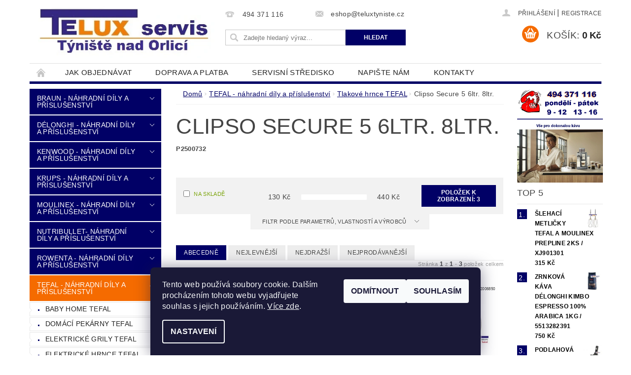

--- FILE ---
content_type: text/html; charset=utf-8
request_url: https://www.teluxservis.cz/clipso-secure-5-6ltr--8ltr/
body_size: 20624
content:
<!DOCTYPE html>
<html id="css" xml:lang='cs' lang='cs' class="external-fonts-loaded">
    <head>
        <link rel="preconnect" href="https://cdn.myshoptet.com" /><link rel="dns-prefetch" href="https://cdn.myshoptet.com" /><link rel="preload" href="https://cdn.myshoptet.com/prj/dist/master/cms/libs/jquery/jquery-1.11.3.min.js" as="script" />        <script>
dataLayer = [];
dataLayer.push({'shoptet' : {
    "pageId": 945,
    "pageType": "category",
    "currency": "CZK",
    "currencyInfo": {
        "decimalSeparator": ",",
        "exchangeRate": 1,
        "priceDecimalPlaces": 2,
        "symbol": "K\u010d",
        "symbolLeft": 0,
        "thousandSeparator": " "
    },
    "language": "cs",
    "projectId": 162834,
    "category": {
        "guid": "c39bb777-6ccc-11e9-beb1-002590dad85e",
        "path": "TEFAL - n\u00e1hradn\u00ed d\u00edly a p\u0159\u00edslu\u0161enstv\u00ed | Tlakov\u00e9 hrnce TEFAL | Clipso Secure 5 6ltr. 8ltr.",
        "parentCategoryGuid": "c39b2026-6ccc-11e9-beb1-002590dad85e"
    },
    "cartInfo": {
        "id": null,
        "freeShipping": false,
        "freeShippingFrom": 1500,
        "leftToFreeGift": {
            "formattedPrice": "0 K\u010d",
            "priceLeft": 0
        },
        "freeGift": false,
        "leftToFreeShipping": {
            "priceLeft": 1500,
            "dependOnRegion": 0,
            "formattedPrice": "1 500 K\u010d"
        },
        "discountCoupon": [],
        "getNoBillingShippingPrice": {
            "withoutVat": 0,
            "vat": 0,
            "withVat": 0
        },
        "cartItems": [],
        "taxMode": "ORDINARY"
    },
    "cart": [],
    "customer": {
        "priceRatio": 1,
        "priceListId": 1,
        "groupId": null,
        "registered": false,
        "mainAccount": false
    }
}});
dataLayer.push({'cookie_consent' : {
    "marketing": "denied",
    "analytics": "denied"
}});
document.addEventListener('DOMContentLoaded', function() {
    shoptet.consent.onAccept(function(agreements) {
        if (agreements.length == 0) {
            return;
        }
        dataLayer.push({
            'cookie_consent' : {
                'marketing' : (agreements.includes(shoptet.config.cookiesConsentOptPersonalisation)
                    ? 'granted' : 'denied'),
                'analytics': (agreements.includes(shoptet.config.cookiesConsentOptAnalytics)
                    ? 'granted' : 'denied')
            },
            'event': 'cookie_consent'
        });
    });
});
</script>

        <meta http-equiv="content-type" content="text/html; charset=utf-8" />
        <title>Náhradní díly a příslušenství pro tlakový hrnec TEFAL Clipso Secure 5 6ltr.</title>

        <meta name="viewport" content="width=device-width, initial-scale=1.0" />
        <meta name="format-detection" content="telephone=no" />

        
            <meta property="og:type" content="website"><meta property="og:site_name" content="teluxservis.cz"><meta property="og:url" content="https://www.teluxservis.cz/clipso-secure-5-6ltr--8ltr/"><meta property="og:title" content="Náhradní díly a příslušenství pro tlakový hrnec TEFAL Clipso Secure 5 6ltr."><meta name="author" content="TELUX servis"><meta name="web_author" content="Shoptet.cz"><meta name="dcterms.rightsHolder" content="www.teluxservis.cz"><meta name="robots" content="index,follow"><meta property="og:image" content="https://cdn.myshoptet.com/usr/www.teluxservis.cz/user/front_images/ogImage/hp.png?t=1768975157"><meta property="og:description" content="Máme pro Vás náhradní díly a příslušenství pro tlakový hrnec TEFAL Clipso Secure 5 6ltr. Nabízíme těsnění, časovač a další náhradní díly a příslušenství pro tlakový hrnec TEFAL Clipso Secure 5 6ltr."><meta name="description" content="Máme pro Vás náhradní díly a příslušenství pro tlakový hrnec TEFAL Clipso Secure 5 6ltr. Nabízíme těsnění, časovač a další náhradní díly a příslušenství pro tlakový hrnec TEFAL Clipso Secure 5 6ltr.">
        


        
        <noscript>
            <style media="screen">
                #category-filter-hover {
                    display: block !important;
                }
            </style>
        </noscript>
        
    <link href="https://cdn.myshoptet.com/prj/dist/master/shop/dist/font-shoptet-04.css.7d79974e5b4cdb582ad8.css" rel="stylesheet">    <script>
        var oldBrowser = false;
    </script>
    <!--[if lt IE 9]>
        <script src="https://cdnjs.cloudflare.com/ajax/libs/html5shiv/3.7.3/html5shiv.js"></script>
        <script>
            var oldBrowser = '<strong>Upozornění!</strong> Používáte zastaralý prohlížeč, který již není podporován. Prosím <a href="https://www.whatismybrowser.com/" target="_blank" rel="nofollow">aktualizujte svůj prohlížeč</a> a zvyšte své UX.';
        </script>
    <![endif]-->

        <style>:root {--color-primary: #010066;--color-primary-h: 241;--color-primary-s: 100%;--color-primary-l: 20%;--color-primary-hover: #f56b00;--color-primary-hover-h: 26;--color-primary-hover-s: 100%;--color-primary-hover-l: 48%;--color-secondary: #f56b00;--color-secondary-h: 26;--color-secondary-s: 100%;--color-secondary-l: 48%;--color-secondary-hover: #010066;--color-secondary-hover-h: 241;--color-secondary-hover-s: 100%;--color-secondary-hover-l: 20%;--color-tertiary: #000000;--color-tertiary-h: 0;--color-tertiary-s: 0%;--color-tertiary-l: 0%;--color-tertiary-hover: #000000;--color-tertiary-hover-h: 0;--color-tertiary-hover-s: 0%;--color-tertiary-hover-l: 0%;--color-header-background: #ffffff;--template-font: "sans-serif";--template-headings-font: "sans-serif";--header-background-url: none;--cookies-notice-background: #1A1937;--cookies-notice-color: #F8FAFB;--cookies-notice-button-hover: #f5f5f5;--cookies-notice-link-hover: #27263f;--templates-update-management-preview-mode-content: "Náhled aktualizací šablony je aktivní pro váš prohlížeč."}</style>

        <style>:root {--logo-x-position: 10px;--logo-y-position: 10px;--front-image-x-position: 764px;--front-image-y-position: 7px;}</style>

        <link href="https://cdn.myshoptet.com/prj/dist/master/shop/dist/main-04.css.55ec9317567af1708cb4.css" rel="stylesheet" media="screen" />

        <link rel="stylesheet" href="https://cdn.myshoptet.com/prj/dist/master/cms/templates/frontend_templates/_/css/print.css" media="print" />
                            <link rel="shortcut icon" href="/favicon.ico" type="image/x-icon" />
                                    <link rel="canonical" href="https://www.teluxservis.cz/clipso-secure-5-6ltr--8ltr/" />
        
        
        
        
                
                            <style>
                    /* custom background */
                    #main-wrapper {
                                                                            background-position: top center !important;
                            background-repeat: no-repeat !important;
                                                                            background-attachment: scroll !important;
                                                                    }
                </style>
                    
                <script>var shoptet = shoptet || {};shoptet.abilities = {"about":{"generation":2,"id":"04"},"config":{"category":{"product":{"image_size":"detail_alt_1"}},"navigation_breakpoint":991,"number_of_active_related_products":2,"product_slider":{"autoplay":false,"autoplay_speed":3000,"loop":true,"navigation":true,"pagination":true,"shadow_size":0}},"elements":{"recapitulation_in_checkout":true},"feature":{"directional_thumbnails":false,"extended_ajax_cart":false,"extended_search_whisperer":false,"fixed_header":false,"images_in_menu":false,"product_slider":false,"simple_ajax_cart":true,"smart_labels":false,"tabs_accordion":false,"tabs_responsive":false,"top_navigation_menu":false,"user_action_fullscreen":false}};shoptet.design = {"template":{"name":"Pop","colorVariant":"Zirkon"},"layout":{"homepage":"catalog3","subPage":"catalog3","productDetail":"catalog3"},"colorScheme":{"conversionColor":"#f56b00","conversionColorHover":"#010066","color1":"#010066","color2":"#f56b00","color3":"#000000","color4":"#000000"},"fonts":{"heading":"sans-serif","text":"sans-serif"},"header":{"backgroundImage":null,"image":"https:\/\/www.teluxservis.czuser\/front_images\/logo-2.png","logo":"https:\/\/www.teluxservis.czuser\/logos\/logo5.png","color":"#ffffff"},"background":{"enabled":true,"color":{"enabled":false,"color":"#f8a102"},"image":{"url":null,"attachment":"scroll","position":"center"}}};shoptet.config = {};shoptet.events = {};shoptet.runtime = {};shoptet.content = shoptet.content || {};shoptet.updates = {};shoptet.messages = [];shoptet.messages['lightboxImg'] = "Obrázek";shoptet.messages['lightboxOf'] = "z";shoptet.messages['more'] = "Více";shoptet.messages['cancel'] = "Zrušit";shoptet.messages['removedItem'] = "Položka byla odstraněna z košíku.";shoptet.messages['discountCouponWarning'] = "Zapomněli jste uplatnit slevový kupón. Pro pokračování jej uplatněte pomocí tlačítka vedle vstupního pole, nebo jej smažte.";shoptet.messages['charsNeeded'] = "Prosím, použijte minimálně 3 znaky!";shoptet.messages['invalidCompanyId'] = "Neplané IČ, povoleny jsou pouze číslice";shoptet.messages['needHelp'] = "Potřebujete pomoc?";shoptet.messages['showContacts'] = "Zobrazit kontakty";shoptet.messages['hideContacts'] = "Skrýt kontakty";shoptet.messages['ajaxError'] = "Došlo k chybě; obnovte prosím stránku a zkuste to znovu.";shoptet.messages['variantWarning'] = "Zvolte prosím variantu produktu.";shoptet.messages['chooseVariant'] = "Zvolte variantu";shoptet.messages['unavailableVariant'] = "Tato varianta není dostupná a není možné ji objednat.";shoptet.messages['withVat'] = "včetně DPH";shoptet.messages['withoutVat'] = "bez DPH";shoptet.messages['toCart'] = "Do košíku";shoptet.messages['emptyCart'] = "Prázdný košík";shoptet.messages['change'] = "Změnit";shoptet.messages['chosenBranch'] = "Zvolená pobočka";shoptet.messages['validatorRequired'] = "Povinné pole";shoptet.messages['validatorEmail'] = "Prosím vložte platnou e-mailovou adresu";shoptet.messages['validatorUrl'] = "Prosím vložte platnou URL adresu";shoptet.messages['validatorDate'] = "Prosím vložte platné datum";shoptet.messages['validatorNumber'] = "Vložte číslo";shoptet.messages['validatorDigits'] = "Prosím vložte pouze číslice";shoptet.messages['validatorCheckbox'] = "Zadejte prosím všechna povinná pole";shoptet.messages['validatorConsent'] = "Bez souhlasu nelze odeslat.";shoptet.messages['validatorPassword'] = "Hesla se neshodují";shoptet.messages['validatorInvalidPhoneNumber'] = "Vyplňte prosím platné telefonní číslo bez předvolby.";shoptet.messages['validatorInvalidPhoneNumberSuggestedRegion'] = "Neplatné číslo — navržený region: %1";shoptet.messages['validatorInvalidCompanyId'] = "Neplatné IČ, musí být ve tvaru jako %1";shoptet.messages['validatorFullName'] = "Nezapomněli jste příjmení?";shoptet.messages['validatorHouseNumber'] = "Prosím zadejte správné číslo domu";shoptet.messages['validatorZipCode'] = "Zadané PSČ neodpovídá zvolené zemi";shoptet.messages['validatorShortPhoneNumber'] = "Telefonní číslo musí mít min. 8 znaků";shoptet.messages['choose-personal-collection'] = "Prosím vyberte místo doručení u osobního odběru, není zvoleno.";shoptet.messages['choose-external-shipping'] = "Upřesněte prosím vybraný způsob dopravy";shoptet.messages['choose-ceska-posta'] = "Pobočka České Pošty není určena, zvolte prosím některou";shoptet.messages['choose-hupostPostaPont'] = "Pobočka Maďarské pošty není vybrána, zvolte prosím nějakou";shoptet.messages['choose-postSk'] = "Pobočka Slovenské pošty není zvolena, vyberte prosím některou";shoptet.messages['choose-ulozenka'] = "Pobočka Uloženky nebyla zvolena, prosím vyberte některou";shoptet.messages['choose-zasilkovna'] = "Pobočka Zásilkovny nebyla zvolena, prosím vyberte některou";shoptet.messages['choose-ppl-cz'] = "Pobočka PPL ParcelShop nebyla vybrána, vyberte prosím jednu";shoptet.messages['choose-glsCz'] = "Pobočka GLS ParcelShop nebyla zvolena, prosím vyberte některou";shoptet.messages['choose-dpd-cz'] = "Ani jedna z poboček služby DPD Parcel Shop nebyla zvolená, prosím vyberte si jednu z možností.";shoptet.messages['watchdogType'] = "Je zapotřebí vybrat jednu z možností u sledování produktu.";shoptet.messages['watchdog-consent-required'] = "Musíte zaškrtnout všechny povinné souhlasy";shoptet.messages['watchdogEmailEmpty'] = "Prosím vyplňte e-mail";shoptet.messages['privacyPolicy'] = 'Musíte souhlasit s ochranou osobních údajů';shoptet.messages['amountChanged'] = '(množství bylo změněno)';shoptet.messages['unavailableCombination'] = 'Není k dispozici v této kombinaci';shoptet.messages['specifyShippingMethod'] = 'Upřesněte dopravu';shoptet.messages['PIScountryOptionMoreBanks'] = 'Možnost platby z %1 bank';shoptet.messages['PIScountryOptionOneBank'] = 'Možnost platby z 1 banky';shoptet.messages['PIScurrencyInfoCZK'] = 'V měně CZK lze zaplatit pouze prostřednictvím českých bank.';shoptet.messages['PIScurrencyInfoHUF'] = 'V měně HUF lze zaplatit pouze prostřednictvím maďarských bank.';shoptet.messages['validatorVatIdWaiting'] = "Ověřujeme";shoptet.messages['validatorVatIdValid'] = "Ověřeno";shoptet.messages['validatorVatIdInvalid'] = "DIČ se nepodařilo ověřit, i přesto můžete objednávku dokončit";shoptet.messages['validatorVatIdInvalidOrderForbid'] = "Zadané DIČ nelze nyní ověřit, protože služba ověřování je dočasně nedostupná. Zkuste opakovat zadání později, nebo DIČ vymažte s vaši objednávku dokončete v režimu OSS. Případně kontaktujte prodejce.";shoptet.messages['validatorVatIdInvalidOssRegime'] = "Zadané DIČ nemůže být ověřeno, protože služba ověřování je dočasně nedostupná. Vaše objednávka bude dokončena v režimu OSS. Případně kontaktujte prodejce.";shoptet.messages['previous'] = "Předchozí";shoptet.messages['next'] = "Následující";shoptet.messages['close'] = "Zavřít";shoptet.messages['imageWithoutAlt'] = "Tento obrázek nemá popisek";shoptet.messages['newQuantity'] = "Nové množství:";shoptet.messages['currentQuantity'] = "Aktuální množství:";shoptet.messages['quantityRange'] = "Prosím vložte číslo v rozmezí %1 a %2";shoptet.messages['skipped'] = "Přeskočeno";shoptet.messages.validator = {};shoptet.messages.validator.nameRequired = "Zadejte jméno a příjmení.";shoptet.messages.validator.emailRequired = "Zadejte e-mailovou adresu (např. jan.novak@example.com).";shoptet.messages.validator.phoneRequired = "Zadejte telefonní číslo.";shoptet.messages.validator.messageRequired = "Napište komentář.";shoptet.messages.validator.descriptionRequired = shoptet.messages.validator.messageRequired;shoptet.messages.validator.captchaRequired = "Vyplňte bezpečnostní kontrolu.";shoptet.messages.validator.consentsRequired = "Potvrďte svůj souhlas.";shoptet.messages.validator.scoreRequired = "Zadejte počet hvězdiček.";shoptet.messages.validator.passwordRequired = "Zadejte heslo, které bude obsahovat min. 4 znaky.";shoptet.messages.validator.passwordAgainRequired = shoptet.messages.validator.passwordRequired;shoptet.messages.validator.currentPasswordRequired = shoptet.messages.validator.passwordRequired;shoptet.messages.validator.birthdateRequired = "Zadejte datum narození.";shoptet.messages.validator.billFullNameRequired = "Zadejte jméno a příjmení.";shoptet.messages.validator.deliveryFullNameRequired = shoptet.messages.validator.billFullNameRequired;shoptet.messages.validator.billStreetRequired = "Zadejte název ulice.";shoptet.messages.validator.deliveryStreetRequired = shoptet.messages.validator.billStreetRequired;shoptet.messages.validator.billHouseNumberRequired = "Zadejte číslo domu.";shoptet.messages.validator.deliveryHouseNumberRequired = shoptet.messages.validator.billHouseNumberRequired;shoptet.messages.validator.billZipRequired = "Zadejte PSČ.";shoptet.messages.validator.deliveryZipRequired = shoptet.messages.validator.billZipRequired;shoptet.messages.validator.billCityRequired = "Zadejte název města.";shoptet.messages.validator.deliveryCityRequired = shoptet.messages.validator.billCityRequired;shoptet.messages.validator.companyIdRequired = "Zadejte IČ.";shoptet.messages.validator.vatIdRequired = "Zadejte DIČ.";shoptet.messages.validator.billCompanyRequired = "Zadejte název společnosti.";shoptet.messages['loading'] = "Načítám…";shoptet.messages['stillLoading'] = "Stále načítám…";shoptet.messages['loadingFailed'] = "Načtení se nezdařilo. Zkuste to znovu.";shoptet.messages['productsSorted'] = "Produkty seřazeny.";shoptet.messages['formLoadingFailed'] = "Formulář se nepodařilo načíst. Zkuste to prosím znovu.";shoptet.messages.moreInfo = "Více informací";shoptet.config.showAdvancedOrder = true;shoptet.config.orderingProcess = {active: false,step: false};shoptet.config.documentsRounding = '3';shoptet.config.documentPriceDecimalPlaces = '0';shoptet.config.thousandSeparator = ' ';shoptet.config.decSeparator = ',';shoptet.config.decPlaces = '2';shoptet.config.decPlacesSystemDefault = '2';shoptet.config.currencySymbol = 'Kč';shoptet.config.currencySymbolLeft = '0';shoptet.config.defaultVatIncluded = 1;shoptet.config.defaultProductMaxAmount = 9999;shoptet.config.inStockAvailabilityId = -1;shoptet.config.defaultProductMaxAmount = 9999;shoptet.config.inStockAvailabilityId = -1;shoptet.config.cartActionUrl = '/action/Cart';shoptet.config.advancedOrderUrl = '/action/Cart/GetExtendedOrder/';shoptet.config.cartContentUrl = '/action/Cart/GetCartContent/';shoptet.config.stockAmountUrl = '/action/ProductStockAmount/';shoptet.config.addToCartUrl = '/action/Cart/addCartItem/';shoptet.config.removeFromCartUrl = '/action/Cart/deleteCartItem/';shoptet.config.updateCartUrl = '/action/Cart/setCartItemAmount/';shoptet.config.addDiscountCouponUrl = '/action/Cart/addDiscountCoupon/';shoptet.config.setSelectedGiftUrl = '/action/Cart/setSelectedGift/';shoptet.config.rateProduct = '/action/ProductDetail/RateProduct/';shoptet.config.customerDataUrl = '/action/OrderingProcess/step2CustomerAjax/';shoptet.config.registerUrl = '/registrace/';shoptet.config.agreementCookieName = 'site-agreement';shoptet.config.cookiesConsentUrl = '/action/CustomerCookieConsent/';shoptet.config.cookiesConsentIsActive = 1;shoptet.config.cookiesConsentOptAnalytics = 'analytics';shoptet.config.cookiesConsentOptPersonalisation = 'personalisation';shoptet.config.cookiesConsentOptNone = 'none';shoptet.config.cookiesConsentRefuseDuration = 7;shoptet.config.cookiesConsentName = 'CookiesConsent';shoptet.config.agreementCookieExpire = 1;shoptet.config.cookiesConsentSettingsUrl = '/cookies-settings/';shoptet.config.fonts = {"custom":{"families":["shoptet"],"urls":["https:\/\/cdn.myshoptet.com\/prj\/dist\/master\/shop\/dist\/font-shoptet-04.css.7d79974e5b4cdb582ad8.css"]}};shoptet.config.mobileHeaderVersion = '1';shoptet.config.fbCAPIEnabled = false;shoptet.config.fbPixelEnabled = false;shoptet.config.fbCAPIUrl = '/action/FacebookCAPI/';shoptet.content.regexp = /strana-[0-9]+[\/]/g;shoptet.content.colorboxHeader = '<div class="colorbox-html-content">';shoptet.content.colorboxFooter = '</div>';shoptet.customer = {};shoptet.csrf = shoptet.csrf || {};shoptet.csrf.token = 'csrf_/68sw22V8ad8539eaa464194';shoptet.csrf.invalidTokenModal = '<div><h2>Přihlaste se prosím znovu</h2><p>Omlouváme se, ale Váš CSRF token pravděpodobně vypršel. Abychom mohli udržet Vaši bezpečnost na co největší úrovni potřebujeme, abyste se znovu přihlásili.</p><p>Děkujeme za pochopení.</p><div><a href="/login/?backTo=%2Fclipso-secure-5-6ltr--8ltr%2F">Přihlášení</a></div></div> ';shoptet.csrf.formsSelector = 'csrf-enabled';shoptet.csrf.submitListener = true;shoptet.csrf.validateURL = '/action/ValidateCSRFToken/Index/';shoptet.csrf.refreshURL = '/action/RefreshCSRFTokenNew/Index/';shoptet.csrf.enabled = true;shoptet.config.googleAnalytics ||= {};shoptet.config.googleAnalytics.isGa4Enabled = true;shoptet.config.googleAnalytics.route ||= {};shoptet.config.googleAnalytics.route.ua = "UA";shoptet.config.googleAnalytics.route.ga4 = "GA4";shoptet.config.ums_a11y_category_page = true;shoptet.config.discussion_rating_forms = false;shoptet.config.ums_forms_redesign = false;shoptet.config.showPriceWithoutVat = '';shoptet.config.ums_a11y_login = false;</script>
        <script src="https://cdn.myshoptet.com/prj/dist/master/cms/libs/jquery/jquery-1.11.3.min.js"></script><script src="https://cdn.myshoptet.com/prj/dist/master/cms/libs/jquery/jquery-migrate-1.4.1.min.js"></script><script src="https://cdn.myshoptet.com/prj/dist/master/cms/libs/jquery/jquery-ui-1.8.24.min.js"></script>
    <script src="https://cdn.myshoptet.com/prj/dist/master/shop/dist/main-04.js.cd0f12ca7fcb266dd765.js"></script>
<script src="https://cdn.myshoptet.com/prj/dist/master/shop/dist/shared-2g.js.aa13ef3ecca51cd89ec5.js"></script><script src="https://cdn.myshoptet.com/prj/dist/master/cms/libs/jqueryui/i18n/datepicker-cs.js"></script><script>if (window.self !== window.top) {const script = document.createElement('script');script.type = 'module';script.src = "https://cdn.myshoptet.com/prj/dist/master/shop/dist/editorPreview.js.e7168e827271d1c16a1d.js";document.body.appendChild(script);}</script>        <script>
            jQuery.extend(jQuery.cybergenicsFormValidator.messages, {
                required: "Povinné pole",
                email: "Prosím vložte platnou e-mailovou adresu",
                url: "Prosím vložte platnou URL adresu",
                date: "Prosím vložte platné datum",
                number: "Vložte číslo",
                digits: "Prosím vložte pouze číslice",
                checkbox: "Zadejte prosím všechna povinná pole",
                validatorConsent: "Bez souhlasu nelze odeslat.",
                password: "Hesla se neshodují",
                invalidPhoneNumber: "Vyplňte prosím platné telefonní číslo bez předvolby.",
                invalidCompanyId: 'Nevalidní IČ, musí mít přesně 8 čísel (před kratší IČ lze dát nuly)',
                fullName: "Nezapomněli jste příjmení?",
                zipCode: "Zadané PSČ neodpovídá zvolené zemi",
                houseNumber: "Prosím zadejte správné číslo domu",
                shortPhoneNumber: "Telefonní číslo musí mít min. 8 znaků",
                privacyPolicy: "Musíte souhlasit s ochranou osobních údajů"
            });
        </script>
                                    
                
        
        <!-- User include -->
                <!-- service 1688(1272) html code header -->
<link rel="stylesheet" href="https://cdn.myshoptet.com/addons/Webotvurci-s-r-o/form-editor/styles.header.min.css?77dab2145bb04d42fa0f08eba30b7d07b553464d">

        <!-- /User include -->
                                <!-- Global site tag (gtag.js) - Google Analytics -->
    <script async src="https://www.googletagmanager.com/gtag/js?id=UA-111791558-1"></script>
    <script>
        
        window.dataLayer = window.dataLayer || [];
        function gtag(){dataLayer.push(arguments);}
        

                    console.debug('default consent data');

            gtag('consent', 'default', {"ad_storage":"denied","analytics_storage":"denied","ad_user_data":"denied","ad_personalization":"denied","wait_for_update":500});
            dataLayer.push({
                'event': 'default_consent'
            });
        
        gtag('js', new Date());

                gtag('config', 'UA-111791558-1', { 'groups': "UA" });
        
        
        
        
        
        
        
        
        
        
        
        
        
        
        
        
        
        
        
        
        document.addEventListener('DOMContentLoaded', function() {
            if (typeof shoptet.tracking !== 'undefined') {
                for (var id in shoptet.tracking.bannersList) {
                    gtag('event', 'view_promotion', {
                        "send_to": "UA",
                        "promotions": [
                            {
                                "id": shoptet.tracking.bannersList[id].id,
                                "name": shoptet.tracking.bannersList[id].name,
                                "position": shoptet.tracking.bannersList[id].position
                            }
                        ]
                    });
                }
            }

            shoptet.consent.onAccept(function(agreements) {
                if (agreements.length !== 0) {
                    console.debug('gtag consent accept');
                    var gtagConsentPayload =  {
                        'ad_storage': agreements.includes(shoptet.config.cookiesConsentOptPersonalisation)
                            ? 'granted' : 'denied',
                        'analytics_storage': agreements.includes(shoptet.config.cookiesConsentOptAnalytics)
                            ? 'granted' : 'denied',
                                                                                                'ad_user_data': agreements.includes(shoptet.config.cookiesConsentOptPersonalisation)
                            ? 'granted' : 'denied',
                        'ad_personalization': agreements.includes(shoptet.config.cookiesConsentOptPersonalisation)
                            ? 'granted' : 'denied',
                        };
                    console.debug('update consent data', gtagConsentPayload);
                    gtag('consent', 'update', gtagConsentPayload);
                    dataLayer.push(
                        { 'event': 'update_consent' }
                    );
                }
            });
        });
    </script>

                
                                                    </head>
        <body class="desktop id-945 in-clipso-secure-5-6ltr--8ltr template-04 type-category page-category ajax-add-to-cart">
        
        <div id="fb-root"></div>
        <script>
            window.fbAsyncInit = function() {
                FB.init({
//                    appId            : 'your-app-id',
                    autoLogAppEvents : true,
                    xfbml            : true,
                    version          : 'v19.0'
                });
            };
        </script>
        <script async defer crossorigin="anonymous" src="https://connect.facebook.net/cs_CZ/sdk.js"></script>
        
                
        
        <div id="main-wrapper">
            <div id="main-wrapper-in" class="large-12 medium-12 small-12">
                <div id="main" class="large-12 medium-12 small-12 row">

                    

                    <div id="header" class="large-12 medium-12 small-12 columns">
                        <header id="header-in" class="large-12 medium-12 small-12 clearfix">
                            
<div class="row">
    
                            <span data-picture id="header-image" class="vam" data-alt="TELUX servis">
                <span data-src="https://cdn.myshoptet.com/prj/dist/master/cms/templates/frontend_templates/_/img/blank.gif"></span>
                <span data-src="https://cdn.myshoptet.com/usr/www.teluxservis.cz/user/front_images/logo-2.png" data-media="(min-width: 641px)"></span>
                <!--[if (lt IE 9) & (!IEMobile)]>
                    <span data-src="https://cdn.myshoptet.com/usr/www.teluxservis.cz/user/front_images/logo-2.png"></span>
                <![endif]-->
                <noscript><img src="https://cdn.myshoptet.com/usr/www.teluxservis.cz/user/front_images/logo-2.png" alt="TELUX servis" id="header-image" /></noscript>
            </span>
                <div class="large-4 medium-4 small-6 columns">
                        <a href="/" title="TELUX servis" id="logo" data-testid="linkWebsiteLogo"><img src="https://cdn.myshoptet.com/usr/www.teluxservis.cz/user/logos/logo5.png" alt="TELUX servis" /></a>
        </div>
    
    
        <div class="large-4 medium-4 small-12 columns">
                                                <div class="large-12 row collapse header-contacts">
                                                                                       <div class="large-6 medium-12 small-6 header-phone columns left">
                    <a href="tel:494371116" title="Telefon"><span>494 371 116</span></a>
                    </div>
                                                    <div class="large-6 medium-12 small-6 header-email columns left">
                                                    <a href="mailto:eshop@teluxtyniste.cz"><span>eshop@teluxtyniste.cz</span></a>
                                            </div>
                            </div>
            
                        <div class="searchform large-12 medium-12 small-12" itemscope itemtype="https://schema.org/WebSite">
                <meta itemprop="headline" content="Clipso Secure 5 6ltr. 8ltr."/>
<meta itemprop="url" content="https://www.teluxservis.cz"/>
        <meta itemprop="text" content="Máme pro Vás náhradní díly a příslušenství pro tlakový hrnec TEFAL Clipso Secure 5 6ltr. Nabízíme těsnění, časovač a další náhradní díly a příslušenství pro tlakový hrnec TEFAL Clipso Secure 5 6ltr."/>

                <form class="search-whisperer-wrap-v1 search-whisperer-wrap" action="/action/ProductSearch/prepareString/" method="post" itemprop="potentialAction" itemscope itemtype="https://schema.org/SearchAction" data-testid="searchForm">
                    <fieldset>
                        <meta itemprop="target" content="https://www.teluxservis.cz/vyhledavani/?string={string}"/>
                        <div class="large-8 medium-8 small-12 left">
                            <input type="hidden" name="language" value="cs" />
                            <input type="search" name="string" itemprop="query-input" class="s-word" placeholder="Zadejte hledaný výraz..." autocomplete="off" data-testid="searchInput" />
                        </div>
                        <div class="tar large-4 medium-4 small-2 left b-search-wrap">
                            <input type="submit" value="Hledat" class="b-search tiny button" data-testid="searchBtn" />
                        </div>
                        <div class="search-whisperer-container-js"></div>
                        <div class="search-notice large-12 medium-12 small-12" data-testid="searchMsg">Prosím, použijte minimálně 3 znaky!</div>
                    </fieldset>
                </form>
            </div>
        </div>
    
    
        <div class="large-4 medium-4 small-12 columns">
                        <div id="top-links" class="large-12 medium-12 small-12">
                <span class="responsive-mobile-visible responsive-all-hidden box-account-links-trigger-wrap">
                    <span class="box-account-links-trigger"></span>
                </span>
                <ul class="responsive-mobile-hidden box-account-links list-inline list-reset">
                    
                                                                                                                        <li>
                                        <a class="icon-account-login" href="/login/?backTo=%2Fclipso-secure-5-6ltr--8ltr%2F" title="Přihlášení" data-testid="signin" rel="nofollow"><span>Přihlášení</span></a>
                                    </li>
                                    <li>
                                        <span class="responsive-mobile-hidden"> |</span>
                                        <a href="/registrace/" title="Registrace" data-testid="headerSignup" rel="nofollow">Registrace</a>
                                    </li>
                                                                                                        
                </ul>
            </div>
                        
                                            
                <div class="place-cart-here">
                    <div id="header-cart-wrapper" class="header-cart-wrapper menu-element-wrap">
    <a href="/kosik/" id="header-cart" class="header-cart" data-testid="headerCart" rel="nofollow">
        <span class="responsive-mobile-hidden">Košík:</span>
        
        <strong class="header-cart-price" data-testid="headerCartPrice">
            0 Kč
        </strong>
    </a>

    <div id="cart-recapitulation" class="cart-recapitulation menu-element-submenu align-right hover-hidden" data-testid="popupCartWidget">
                    <div class="cart-reca-single darken tac" data-testid="cartTitle">
                Váš nákupní košík je prázdný            </div>
            </div>
</div>
                </div>
                    </div>
    
</div>

             <nav id="menu" class="large-12 medium-12 small-12"><ul class="inline-list list-inline valign-top-inline left"><li class="first-line"><a href="/" id="a-home" data-testid="headerMenuItem">Úvodní stránka</a></li><li class="menu-item-27">
    <a href="/jak-objednavat/" data-testid="headerMenuItem">
        Jak objednávat
    </a>
</li><li class="menu-item-3184">
    <a href="/doprava-a-platba/" data-testid="headerMenuItem">
        Doprava a platba
    </a>
</li><li class="menu-item-690">
    <a href="/servisni-stredisko-osobni-odber/" data-testid="headerMenuItem">
        Servisní středisko
    </a>
</li><li class="menu-item--6">
    <a href="/napiste-nam/" data-testid="headerMenuItem">
        Napište nám
    </a>
</li><li class="menu-item-29">
    <a href="/kontakty/" data-testid="headerMenuItem">
        Kontakty
    </a>
</li><li class="menu-item-39">
    <a href="/obchodni-podminky/" data-testid="headerMenuItem">
        Obchodní podmínky
    </a>
</li><li class="menu-item-3202">
    <a href="/zpracovani-osobnich-udaju/" data-testid="headerMenuItem">
        Zpracování osobních údajů
    </a>
</li></ul><div id="menu-helper-wrapper"><div id="menu-helper" data-testid="hamburgerMenu">&nbsp;</div><ul id="menu-helper-box"></ul></div></nav>

<script>
    $(document).ready(function() {
        checkSearchForm($('.searchform'), "Prosím, použijte minimálně 3 znaky!");
    });
    var userOptions = {
        carousel : {
            stepTimer : 5000,
            fadeTimer : 800
        }
    };
</script>

                        </header>
                    </div>
                    <div id="main-in" class="large-12 medium-12 small-12 columns">
                        <div id="main-in-in" class="large-12 medium-12 small-12">
                            
                            <div id="content" class="large-12 medium-12 small-12 row">
                                
                                                                            <aside id="column-l" class="large-3 medium-3 small-12 columns">
                                            <div id="column-l-in">
                                                                                                                                                    <div class="box-even">
                        
<div id="categories">
                        <div class="categories cat-01 expandable" id="cat-4582">
                <div class="topic"><a href="/braun-nahradni-dily-a-prislusenstvi/">BRAUN - náhradní díly a příslušenství</a></div>
        
    <ul >
                    <li class="expandable"><a href="/elektricke-grily-braun/" title="Elektrické grily BRAUN">Elektrické grily BRAUN</a>
            </li>                 <li class="expandable"><a href="/kavomlynky-braun/" title="Kávomlýnky BRAUN">Kávomlýnky BRAUN</a>
            </li>                 <li class="expandable"><a href="/kavovary-braun/" title="Kávovary BRAUN">Kávovary BRAUN</a>
            </li>                 <li class="expandable"><a href="/kuchynske-roboty-braun/" title="Kuchyňské roboty BRAUN">Kuchyňské roboty BRAUN</a>
            </li>                 <li class="expandable"><a href="/masomlynky-braun/" title="Masomlýnky Braun">Masomlýnky Braun</a>
            </li>                 <li class="expandable"><a href="/odstavnovace-citrusovace-braun/" title="Odšťavňovače - citrusovače BRAUN">Odšťavňovače - citrusovače BRAUN</a>
            </li>                 <li class="expandable"><a href="/parni-generatory-zehlicky-braun/" title="Parní generátory - žehličky BRAUN">Parní generátory - žehličky BRAUN</a>
            </li>                 <li class="expandable"><a href="/parni-hrnce-braun/" title="Parní hrnce BRAUN">Parní hrnce BRAUN</a>
            </li>                 <li class="expandable"><a href="/rucni-slehace-braun/" title="Ruční šlehače BRAUN">Ruční šlehače BRAUN</a>
            </li>                 <li class="expandable"><a href="/sendvicovace-braun/" title="Sendvičovače BRAUN">Sendvičovače BRAUN</a>
            </li>                 <li class="expandable"><a href="/stolni-mixery-braun/" title="Stolní mixéry BRAUN">Stolní mixéry BRAUN</a>
            </li>                 <li class="expandable"><a href="/tycove-mixery-braun/" title="Tyčové mixéry BRAUN">Tyčové mixéry BRAUN</a>
            </li>                 <li class="expandable"><a href="/varne-konvice-braun/" title="Varné konvice BRAUN">Varné konvice BRAUN</a>
            </li>                 <li class="expandable"><a href="/zehlici-prkna-braun/" title="Žehlicí prkna BRAUN">Žehlicí prkna BRAUN</a>
            </li>     </ul> 
    </div>
            <div class="categories cat-02 expandable" id="cat-3525">
                <div class="topic"><a href="/delonghi-nahradni-dily-prislusenstvi/">DÉLONGHI - náhradní díly a příslušenství</a></div>
        
    <ul >
                    <li class="expandable"><a href="/automaticka-pressa-delonghi/" title="Automatická pressa DéLonghi">Automatická pressa DéLonghi</a>
            </li>                 <li class="expandable"><a href="/cisticky-vzduchu/" title="Čističky vzduchu DéLonghi">Čističky vzduchu DéLonghi</a>
            </li>                 <li class="expandable"><a href="/dolce-gusto-delonghi/" title="Dolce Gusto DéLonghi">Dolce Gusto DéLonghi</a>
            </li>                 <li class="expandable"><a href="/elektricke-grily-delonghi/" title="Elektrické grily DéLonghi">Elektrické grily DéLonghi</a>
            </li>                 <li class="expandable"><a href="/elektricke-trouby-delonghi/" title="Elektrické trouby DéLonghi">Elektrické trouby DéLonghi</a>
            </li>                 <li class="expandable"><a href="/fritovaci-hrnce-fritezy-delonghi/" title="Fritovací hrnce - fritézy DéLonghi">Fritovací hrnce - fritézy DéLonghi</a>
            </li>                 <li class="expandable"><a href="/kavomlynky-delonghi/" title="Kávomlýnky DéLonghi">Kávomlýnky DéLonghi</a>
            </li>                 <li class="expandable"><a href="/kavovary-delonghi/" title="Kávovary DéLonghi">Kávovary DéLonghi</a>
            </li>                 <li class="expandable"><a href="/moka-konvicky/" title="Moka Konvičky">Moka Konvičky</a>
            </li>                 <li class="expandable"><a href="/multifunkcni-hrnce-delonghi/" title="Multifunkční hrnce DéLonghi">Multifunkční hrnce DéLonghi</a>
            </li>                 <li class="expandable"><a href="/en90-gy-essenza/" title="Nespressa DéLonghi">Nespressa DéLonghi</a>
            </li>                 <li class="expandable"><a href="/ochlazovace-vzduchu-delonghi/" title="Ochlazovače vzduchu DéLonghi">Ochlazovače vzduchu DéLonghi</a>
            </li>                 <li class="expandable"><a href="/pakova-pressa-delonghi/" title="Páková pressa DéLonghi">Páková pressa DéLonghi</a>
            </li>                 <li class="expandable"><a href="/parni-generatory-delonghi/" title="Parní generátory DéLonghi">Parní generátory DéLonghi</a>
            </li>                 <li class="expandable"><a href="/topinkovace/" title="Topinkovače DéLonghi">Topinkovače DéLonghi</a>
            </li>                 <li class="expandable"><a href="/varne-konvice-delonghi/" title="Varné konvice DéLonghi">Varné konvice DéLonghi</a>
            </li>                 <li class="expandable"><a href="/vysavace-delonghi/" title="Vysavače DéLonghi">Vysavače DéLonghi</a>
            </li>                 <li class="expandable"><a href="/zmrzlinovace-delonghi/" title="Zmrzlinovače DéLonghi">Zmrzlinovače DéLonghi</a>
            </li>     </ul> 
    </div>
            <div class="categories cat-01 expandable" id="cat-3537">
                <div class="topic"><a href="/kenwood-nahradni-dily-a-prislusenstvi/">KENWOOD - náhradní díly a příslušenství</a></div>
        
    <ul >
                    <li class="expandable"><a href="/domaci-pekarny-kenwood/" title="Domácí pekárny KENWOOD">Domácí pekárny KENWOOD</a>
            </li>                 <li class="expandable"><a href="/kavovary-kenwood/" title="Kávovary KENWOOD">Kávovary KENWOOD</a>
            </li>                 <li class="expandable"><a href="/kuchynske-roboty-kenwood/" title="Kuchyňské roboty KENWOOD">Kuchyňské roboty KENWOOD</a>
            </li>                 <li class="expandable"><a href="/masomlynky-kenwood/" title="Masomlýnky KENWOOD">Masomlýnky KENWOOD</a>
            </li>                 <li class="expandable"><a href="/odstavnovace-kenwood/" title="Odšťavňovače KENWOOD">Odšťavňovače KENWOOD</a>
            </li>                 <li class="expandable"><a href="/pakova-pressa-kenwood/" title="Páková pressa KENWOOD">Páková pressa KENWOOD</a>
            </li>                 <li class="expandable"><a href="/rucni-slehace-kenwood/" title="Ruční šlehače KENWOOD">Ruční šlehače KENWOOD</a>
            </li>                 <li class="expandable"><a href="/sekacky-kenwood/" title="Sekáčky KENWOOD">Sekáčky KENWOOD</a>
            </li>                 <li class="expandable"><a href="/smoothie-mixery-kenwood/" title="Smoothie mixéry KENWOOD">Smoothie mixéry KENWOOD</a>
            </li>                 <li class="expandable"><a href="/spiralizery-kenwood/" title="Spiralizéry KENWOOD">Spiralizéry KENWOOD</a>
            </li>                 <li class="expandable"><a href="/stolni-mixery-kenwood/" title="Stolní mixéry KENWOOD">Stolní mixéry KENWOOD</a>
            </li>                 <li class="expandable"><a href="/tycove-mixery-kenwood/" title="Tyčové mixéry KENWOOD">Tyčové mixéry KENWOOD</a>
            </li>                 <li class="expandable"><a href="/varne-konvice-kenwood/" title="Varné konvice KENWOOD">Varné konvice KENWOOD</a>
            </li>     </ul> 
    </div>
            <div class="categories cat-02 expandable" id="cat-708">
                <div class="topic"><a href="/krups-nahradni-dily-a-prislusenstvi/">KRUPS - náhradní díly a příslušenství</a></div>
        
    <ul >
                    <li class="expandable"><a href="/automaticka-pressa-krups/" title="Automatická pressa KRUPS">Automatická pressa KRUPS</a>
            </li>                 <li class="expandable"><a href="/dolce-gusto-krups/" title="Dolce Gusto KRUPS">Dolce Gusto KRUPS</a>
            </li>                 <li class="expandable"><a href="/kavomlynky-krups/" title="Kávomlýnky KRUPS">Kávomlýnky KRUPS</a>
            </li>                 <li class="expandable"><a href="/kavovary-krups/" title="Kávovary KRUPS">Kávovary KRUPS</a>
            </li>                 <li class="expandable"><a href="/kuchynske-roboty-krups/" title="Kuchyňské roboty KRUPS">Kuchyňské roboty KRUPS</a>
            </li>                 <li class="expandable"><a href="/napenovac-mleka-krups/" title="Napěňovač mléka KRUPS">Napěňovač mléka KRUPS</a>
            </li>                 <li class="expandable"><a href="/nespressa-krups/" title="Nespressa KRUPS">Nespressa KRUPS</a>
            </li>                 <li class="expandable"><a href="/pakova-pressa-krups/" title="Páková pressa KRUPS">Páková pressa KRUPS</a>
            </li>                 <li class="expandable"><a href="/tycove-mixery-krups/" title="Tyčové mixéry KRUPS">Tyčové mixéry KRUPS</a>
            </li>                 <li class="expandable"><a href="/varne-konvice-krups/" title="Varné konvice KRUPS">Varné konvice KRUPS</a>
            </li>     </ul> 
    </div>
            <div class="categories cat-01 expandable" id="cat-963">
                <div class="topic"><a href="/moulinex-nahradni-dily-a-prislusenstvi/">MOULINEX - náhradní díly a příslušenství</a></div>
        
    <ul >
                    <li class="expandable"><a href="/bezsackove-vysavace-moulinex/" title="Bezsáčkové vysavače MOULINEX">Bezsáčkové vysavače MOULINEX</a>
            </li>                 <li class="expandable"><a href="/domaci-pekarny-moulinex/" title="Domácí pekárny MOULINEX">Domácí pekárny MOULINEX</a>
            </li>                 <li class="expandable"><a href="/fritovaci-hrnce-moulinex/" title="Fritovací hrnce MOULINEX">Fritovací hrnce MOULINEX</a>
            </li>                 <li class="expandable"><a href="/kavovary-prakapavace-moulinex/" title="Kávovary - přakapávače MOULINEX">Kávovary - přakapávače MOULINEX</a>
            </li>                 <li class="expandable"><a href="/kuchynske-roboty-moulinex/" title="Kuchyňské roboty MOULINEX">Kuchyňské roboty MOULINEX</a>
            </li>                 <li class="expandable"><a href="/masomlynky-moulinex/" title="Masomlýnky MOULINEX">Masomlýnky MOULINEX</a>
            </li>                 <li class="expandable"><a href="/mikrovlnne-trouby-moulinex/" title="Mikrovlnné trouby MOULINEX">Mikrovlnné trouby MOULINEX</a>
            </li>                 <li class="expandable"><a href="/minisekacky-moulinex/" title="Minisekáčky MOULINEX">Minisekáčky MOULINEX</a>
            </li>                 <li class="expandable"><a href="/odstavnovace-moulinex/" title="Odšťavňovače MOULINEX">Odšťavňovače MOULINEX</a>
            </li>                 <li class="expandable"><a href="/prachove-vysavace-moulinex/" title="Prachové vysavače MOULINEX">Prachové vysavače MOULINEX</a>
            </li>                 <li class="expandable"><a href="/rucni-slehace-moulinex/" title="Ruční šlehače MOULINEX">Ruční šlehače MOULINEX</a>
            </li>                 <li class="expandable"><a href="/sendvicovace-moulinex/" title="Sendvičovače MOULINEX">Sendvičovače MOULINEX</a>
            </li>                 <li class="expandable"><a href="/stolni-mixery-moulinex/" title="Stolní mixéry MOULINEX">Stolní mixéry MOULINEX</a>
            </li>                 <li class="expandable"><a href="/strouhace-moulinex/" title="Strouhače MOULINEX">Strouhače MOULINEX</a>
            </li>                 <li class="expandable"><a href="/tycove-mixery-moulinex/" title="Tyčové mixéry MOULINEX">Tyčové mixéry MOULINEX</a>
            </li>                 <li class="expandable"><a href="/varne-konvice-moulinex/" title="Varné konvice MOULINEX">Varné konvice MOULINEX</a>
            </li>     </ul> 
    </div>
            <div class="categories cat-02 expandable" id="cat-7200">
                <div class="topic"><a href="/nutribullet-nahradni-dily-a-prislusenstvi/">NUTRIBULLET- náhradní díly a příslušenství</a></div>
        
    <ul >
                    <li class="expandable"><a href="/aku-smoothie-nutribullet/" title="AKU Smoothie NutriBullet">AKU Smoothie NutriBullet</a>
            </li>                 <li class="expandable"><a href="/smoothie-mixer-nutribullet/" title="Smoothie mixér NutriBullet">Smoothie mixér NutriBullet</a>
            </li>                 <li class="expandable"><a href="/stolni-mixer-nutribullet/" title="Stolní mixér NutriBullet">Stolní mixér NutriBullet</a>
            </li>     </ul> 
    </div>
            <div class="categories cat-01 expandable" id="cat-795">
                <div class="topic"><a href="/rowenta-nahradni-dily-a-prislusenstvi/">ROWENTA - náhradní díly a příslušenství</a></div>
        
    <ul >
                    <li class="expandable"><a href="/cisticky--odvlhcovace-a-zvlhcovace-vzduchu-rowenta/" title="Čističky, odvlhčovače a zvlhčovače vzduchu ROWENTA">Čističky, odvlhčovače a zvlhčovače vzduchu ROWENTA</a>
            </li>                 <li class="expandable"><a href="/elektricke-pedikury-rowenta/" title="Elektrické pedikůry ROWENTA">Elektrické pedikůry ROWENTA</a>
            </li>                 <li class="expandable"><a href="/epilatory-rowenta/" title="Epilátory ROWENTA">Epilátory ROWENTA</a>
            </li>                 <li class="expandable"><a href="/horkovzdusne-kulmy-rowenta/" title="Horkovzdušné kulmy ROWENTA">Horkovzdušné kulmy ROWENTA</a>
            </li>                 <li class="expandable"><a href="/kavovary-prekapavace-rowenta/" title="Kávovary - překapávače ROWENTA">Kávovary - překapávače ROWENTA</a>
            </li>                 <li class="expandable"><a href="/kulmy-rowenta/" title="Kulmy Rowenta">Kulmy Rowenta</a>
            </li>                 <li class="expandable"><a href="/lapace-hmyzu-rowenta/" title="Lapače hmyzu ROWENTA">Lapače hmyzu Rowenta</a>
            </li>                 <li class="expandable"><a href="/pakova-pressa-rowenta/" title="Páková pressa ROWENTA">Páková pressa ROWENTA</a>
            </li>                 <li class="expandable"><a href="/plnoautomaticka-pressa-rowenta/" title="Plnoautomatická pressa ROWENTA">Plnoautomatická pressa ROWENTA</a>
            </li>                 <li class="expandable"><a href="/bezsackove-vysavace-rowenta/" title="Vysavače ROWENTA bezsáčkové">Vysavače bezsáčkové ROWENTA</a>
            </li>                 <li class="expandable"><a href="/prachove-vysavace-rowenta/" title="Vysavače ROWENTA prachové">Vysavače prachové ROWENTA</a>
            </li>                 <li class="expandable"><a href="/roboticke-vysavace-rowenta/" title="Vysavače ROWENTA robotické">Vysavače robotické ROWENTA</a>
            </li>                 <li class="expandable"><a href="/rucni-vysavace-rowenta/" title="Vysavače ROWENTA ruční">Vysavače ruční ROWENTA</a>
            </li>                 <li class="expandable"><a href="/tycove-vysavace-rowenta/" title="Vysavače ROWENTA tyčové">Vysavače tyčové ROWENTA</a>
            </li>                 <li class="expandable"><a href="/tycove-vysavace-rowenta-viceucelove/" title="Vysavače ROWENTA tyčové víceúčelové">Vysavače tyčové víceúčelové ROWENTA</a>
            </li>                 <li class="expandable"><a href="/viceucelove-vysavace-rowenta/" title="Vysavače ROWENTA víceúčelové">Vysavače víceúčelové ROWENTA</a>
            </li>                 <li class="expandable"><a href="/steampod-l--oreal-rowenta/" title="Steampod L´OREAL ROWENTA">Steampod L´OREAL ROWENTA</a>
            </li>                 <li class="expandable"><a href="/varne-konvice-rowenta/" title="Varné konvice ROWENTA">Varné konvice ROWENTA</a>
            </li>                 <li class="expandable"><a href="/zastrihovace-rowenta/" title="Zastřihovače ROWENTA">Zastřihovače ROWENTA</a>
            </li>                 <li class="expandable"><a href="/zehlici-prkna-rowenta/" title="Žehlicí prkna ROWENTA">Žehlicí prkna ROWENTA</a>
            </li>     </ul> 
    </div>
            <div class="categories cat-02 expandable cat-active expanded" id="cat-696">
                <div class="topic"><a href="/tefal-nahradni-dily-a-prislusenstvi/" class="expanded">TEFAL - náhradní díly a příslušenství</a></div>
        
    <ul class="expanded">
                    <li class="expandable"><a href="/baby-home-tefal/" title="Baby Home TEFAL">Baby Home TEFAL</a>
            </li>                 <li class="expandable"><a href="/domaci-pekarny-tefal/" title="Domácí pekárny TEFAL">Domácí pekárny TEFAL</a>
            </li>                 <li class="expandable"><a href="/elektricke-grily-tefal/" title="Elektrické grily TEFAL">Elektrické grily TEFAL</a>
            </li>                 <li class="expandable"><a href="/elektricke-hrnce-tefal/" title="Elektrické hrnce TEFAL">Elektrické hrnce TEFAL</a>
            </li>                 <li class="expandable"><a href="/fritovaci-hrnce-fritezy-tefal/" title="Fritovací hrnce - fritézy TEFAL">Fritovací hrnce - fritézy TEFAL</a>
            </li>                 <li class="expandable"><a href="/kavomlynky-tefal/" title="Kávomlýnky Tefal">Kávomlýnky Tefal</a>
            </li>                 <li ><a href="/kuchynske-pomucky-a-doplnky-tefal/" title="Kuchyňské pomůcky a doplňky TEFAL">Kuchyňské pomůcky a doplňky TEFAL</a>
            </li>                 <li class="expandable"><a href="/kuchynske-roboty-tefal/" title="Kuchyňské roboty TEFAL">Kuchyňské roboty TEFAL</a>
            </li>                 <li class="expandable"><a href="/masomlynky-tefal/" title="Masomlýnky TEFAL">Masomlýnky TEFAL</a>
            </li>                 <li class="expandable"><a href="/minisekacky-tefal/" title="Minisekáčky TEFAL">Minisekáčky TEFAL</a>
            </li>                 <li class="expandable"><a href="/naparovace-odevu-tefal/" title="Napařovače oděvů Tefal">Napařovače oděvů Tefal</a>
            </li>                 <li class="expandable"><a href="/naparovaci-zehlicky-tefal/" title="Napařovací žehličky TEFAL">Napařovací žehličky TEFAL</a>
            </li>                 <li ><a href="/nadobi-tefal-ingenio/" title="Nádobí TEFAL Ingenio">Nádobí TEFAL Ingenio</a>
            </li>                 <li class="expandable"><a href="/odstavnovace-citrusovace-tefal/" title="Odšťavňovače - citrusovače TEFAL">Odšťavňovače - citrusovače TEFAL</a>
            </li>                 <li class="expandable"><a href="/parni-generatory-zehlicky-tefal/" title="Parní generátory - systémové žehličky TEFAL">Parní generátory - systémové žehličky TEFAL</a>
            </li>                 <li class="expandable"><a href="/parni-hrnce-tefal/" title="Parní hrnce TEFAL">Parní hrnce TEFAL</a>
            </li>                 <li class="expandable"><a href="/pecici-trouby-tefal/" title=" Pečící trouby TEFAL">Pečící trouby TEFAL</a>
            </li>                 <li class="expandable"><a href="/prekapavace-tefal/" title="Překapávače TEFAL">Překapávače Tefal</a>
            </li>                 <li class="expandable"><a href="/quick-hot-tefal/" title="Quick &amp; Hot TEFAL">Quick &amp; Hot TEFAL</a>
            </li>                 <li class="expandable"><a href="/roboticke-vysavace-tefal/" title="Robotické vysavače Tefal">Robotické vysavače Tefal</a>
            </li>                 <li class="expandable"><a href="/rucni-slehace-tefal/" title="Ruční šlehače TEFAL">Ruční šlehače TEFAL</a>
            </li>                 <li class="expandable"><a href="/ryzovary-tefal/" title="Rýžovary TEFAL">Rýžovary TEFAL</a>
            </li>                 <li class="expandable"><a href="/sendvicovace-tefal/" title="Sendvičovače TEFAL">Sendvičovače TEFAL</a>
            </li>                 <li class="expandable"><a href="/smoothie-tefal/" title="Smoothie TEFAL">Smoothie TEFAL</a>
            </li>                 <li class="expandable"><a href="/stolni-mixery-tefal/" title="Stolní mixéry TEFAL">Stolní mixéry TEFAL</a>
            </li>                 <li class="expandable"><a href="/strouhace-tefal/" title="Strouhače TEFAL">Strouhače TEFAL</a>
            </li>                 <li class="expandable"><a href="/svarecky-folii-tefal/" title="Svářečky fólií TEFAL">Svářečky fólií TEFAL</a>
            </li>                 <li class="active expandable expanded"><a href="/tlakove-hrnce-tefal/" title="Tlakové hrnce TEFAL">Tlakové hrnce TEFAL</a>
                                <ul class="expanded">
                                                <li ><a href="/acticook-4-5ltr--6ltr/" title="Acticook 4,5ltr., 6ltr.">Acticook 4,5ltr., 6ltr.</a>
                            </li>                                     <li ><a href="/acticook-8ltr-10ltr/" title="Acticook 8ltr., 10ltr.">Acticook 8ltr., 10ltr.</a>
                                                            </li>                                     <li ><a href="/acticook-simply-4-5ltr--6ltr/" title="Acticook Simply 4,5ltr., 6ltr.">Acticook Simply 4,5ltr., 6ltr.</a>
                            </li>                                     <li ><a href="/clipso--6ltr/" title="Clipso+ 6ltr.">Clipso+ 6ltr.</a>
                            </li>                                     <li ><a href="/clipso--8ltr/" title="Clipso+ 8ltr.">Clipso+ 8ltr.</a>
                            </li>                                     <li ><a href="/clipso--precision-4-5ltr-6ltr/" title="Clipso+ Precision 4,5ltr., 6ltr.">Clipso+ Precision 4,5ltr., 6ltr.</a>
                            </li>                                     <li ><a href="/clipso--precision-8ltr-10ltr/" title="Clipso+ Precision 8ltr., 10ltr.">Clipso+ Precision 8ltr., 10ltr.</a>
                            </li>                                     <li ><a href="/clipso-precision-6l/" title="Clipso+ Precision 2 6ltr.">Clipso+ Precision 2 6ltr.</a>
                            </li>                                     <li ><a href="/clipso-control-6ltr/" title="Clipso Control 6ltr.">Clipso Control 6ltr.</a>
                            </li>                                     <li ><a href="/clipso-control-8ltr/" title="Clipso Control 8ltr.">Clipso Control 8ltr.</a>
                            </li>                                     <li ><a href="/clipso-easy-6ltr/" title="Clipso Easy 6ltr.">Clipso Easy 6ltr.</a>
                            </li>                                     <li ><a href="/clipso-essential-6ltr/" title="Clipso Essential 6ltr.">Clipso Essential 6ltr.</a>
                            </li>                                     <li ><a href="/clipso-chrono--4-5ltr-6ltr/" title="Clipso Chrono  4,5ltr., 6ltr.">Clipso Chrono  4,5ltr., 6ltr.</a>
                            </li>                                     <li ><a href="/clipso-minut--delice-6-ltr/" title="Clipso Minut&#039;Delice  6 LTR.">Clipso Minut&#039;Delice  6 LTR.</a>
                            </li>                                     <li ><a href="/clipso-minut-duo-5ltr/" title="Clipso Minut Duo 5ltr.">Clipso Minut Duo 5ltr.</a>
                                                            </li>                                     <li ><a href="/clipso-minut-duo-5-ltr/" title="Clipso Minut&#039;Duo 5ltr.">Clipso Minut&#039;Duo 5ltr.</a>
                            </li>                                     <li ><a href="/clipso-minut-easy-6ltr/" title="Clipso Minut Easy 6ltr.">Clipso Minut Easy 6ltr.</a>
                                                            </li>                                     <li ><a href="/clipso-minut-easy-9l/" title="Clipso Minut Easy 9ltr.">Clipso Minut Easy 9ltr.</a>
                            </li>                                     <li ><a href="/clipso-minut-perfect-6ltr/" title="Clipso Minut Perfect 6ltr.">Clipso Minut Perfect 6ltr.</a>
                                                            </li>                                     <li ><a href="/clipso-minut-perfect-7-5ltr/" title="Clipso Minut Perfect 7,5ltr.">Clipso Minut Perfect 7,5ltr.</a>
                                                            </li>                                     <li ><a href="/clipso-modulo-6ltr/" title="Clipso Modulo 6ltr.">Clipso Modulo 6ltr.</a>
                            </li>                                     <li ><a href="/clipso-modulo-8ltr/" title="Clipso Modulo 8ltr.">Clipso Modulo 8ltr.</a>
                            </li>                                     <li ><a href="/clipso-modulo-2-6ltr/" title="Clipso Modulo 2 6ltr.">Clipso Modulo 2 6ltr.</a>
                            </li>                                     <li ><a href="/clipso-modulo-2--8ltr/" title="Clipso Modulo 2  8ltr.">Clipso Modulo 2  8ltr.</a>
                                                            </li>                                     <li ><a href="/clipso-one-4-5ltr--6ltr/" title="Clipso One 4,5ltr, 6ltr.">Clipso One 4,5ltr, 6ltr.</a>
                            </li>                                     <li class="active "><a href="/clipso-secure-5-6ltr--8ltr/" title="Clipso Secure 5 6ltr. 8ltr.">Clipso Secure 5 6ltr. 8ltr.</a>
                                                            </li>                                     <li ><a href="/delicio-4-5ltr-6ltr/" title="Delicio 4,5ltr., 6ltr.">Delicio 4,5ltr., 6ltr.</a>
                            </li>                                     <li ><a href="/delicio-8ltr-10ltr/" title="Delicio 8ltr., 10ltr.">Delicio 8ltr., 10ltr.</a>
                            </li>                                     <li ><a href="/secure-5-neo-4ltr--6ltr-7ltr-8ltr/" title="Secure 5 neo 4ltr, 6ltr., 7ltr., 8ltr,">Secure 5 neo 4ltr, 6ltr., 7ltr., 8ltr,</a>
                            </li>                                     <li ><a href="/sencor-vitaly-4-5ltr--6ltr/" title="Sencor Vitaly 4,5ltr, 6ltr.">Sencor Vitaly 4,5ltr, 6ltr.</a>
                            </li>                     </ul>                     </li>                 <li class="expandable"><a href="/tycove-mixery-tefal/" title="Tyčové mixéry TEFAL">Tyčové mixéry TEFAL</a>
            </li>                 <li class="expandable"><a href="/varne-konvice-tefal/" title="Varné konvice TEFAL">Varné konvice TEFAL</a>
            </li>                 <li class="expandable"><a href="/vysavace-tefal/" title="Vysavače Tefal">Vysavače Tefal</a>
            </li>     </ul> 
    </div>
            <div class="categories cat-01 expandable" id="cat-5278">
                <div class="topic"><a href="/wmf-nahradni-dily-a-prislusenstvi/">WMF - náhradní díly a příslušenství</a></div>
        
    <ul >
                    <li class="expandable"><a href="/automaticka-pressa-wmf/" title="Automatická pressa WMF">Automatická pressa WMF</a>
            </li>                 <li class="expandable"><a href="/citrusovace-wmf/" title="Citrusovače WMF">Citrusovače WMF</a>
            </li>                 <li class="expandable"><a href="/domaci-pekarny-wmf/" title="Domácí pekárny WMF">Domácí pekárny WMF</a>
            </li>                 <li class="expandable"><a href="/elektricke-grily-wmf/" title="Elektrické grily WMF">Elektrické grily WMF</a>
            </li>                 <li class="expandable"><a href="/elektricke-hrnce-wmf/" title="Elektrické hrnce WMF">Elektrické hrnce WMF</a>
            </li>                 <li class="expandable"><a href="/kavomlynky-wmf/" title="Kávomlýnky WMF">Kávomlýnky WMF</a>
            </li>                 <li class="expandable"><a href="/kavovary-wmf/" title="Kávovary WMF">Kávovary WMF</a>
            </li>                 <li class="expandable"><a href="/kuchynske-roboty-wmf/" title="Kuchyňské roboty WMF">Kuchyňské roboty WMF</a>
            </li>                 <li class="expandable"><a href="/napenovace-mleka-wmf/" title="Napěňovače mléka WMF">Napěňovače mléka WMF</a>
            </li>                 <li class="expandable"><a href="/palacinkovac-wmf/" title="Palačinkovač WMF">Palačinkovač WMF</a>
            </li>                 <li class="expandable"><a href="/parni-hrnce-wmf/" title="Parní hrnce WMF">Parní hrnce WMF</a>
            </li>                 <li class="expandable"><a href="/pakova-pressa-wmf/" title="Páková pressa WMF">Páková pressa WMF</a>
            </li>                 <li class="expandable"><a href="/rucni-slehace-wmf/" title="Ruční šlehače WMF">Ruční šlehače WMF</a>
            </li>                 <li class="expandable"><a href="/ryzovary-wmf/" title="Rýžovary WMF">Rýžovary WMF</a>
            </li>                 <li class="expandable"><a href="/sekacky-wmf/" title="Sekáčky WMF">Sekáčky WMF</a>
            </li>                 <li class="expandable"><a href="/sendvicovace-wmf/" title="Sendvičovače WMF">Sendvičovače WMF</a>
            </li>                 <li class="expandable"><a href="/smoothie-wmf/" title="Smoothie WMF">Smoothie WMF</a>
            </li>                 <li class="expandable"><a href="/spiralizery-wmf/" title="Spiralizéry WMF">Spiralizéry WMF</a>
            </li>                 <li class="expandable"><a href="/stolni-mixery-wmf/" title="Stolní mixéry WMF">Stolní mixéry WMF</a>
            </li>                 <li class="expandable"><a href="/strouhace-wmf/" title="Strouhače WMF">Strouhače WMF</a>
            </li>                 <li class="expandable"><a href="/susicky-ovoce-wmf/" title="Sušičky ovoce WMF">Sušičky ovoce WMF</a>
            </li>                 <li class="expandable"><a href="/tlakove-hrnce-wmf/" title="Tlakové hrnce WMF">Tlakové hrnce WMF</a>
            </li>                 <li class="expandable"><a href="/topinkovace-wmf/" title="Topinkovače WMF">Topinkovače WMF</a>
            </li>                 <li class="expandable"><a href="/tycove-mixery-wmf/" title="Tyčové mixéry WMF">Tyčové mixéry WMF</a>
            </li>                 <li class="expandable"><a href="/varne-konvice-wmf/" title="Varné konvice WMF">Varné konvice WMF</a>
            </li>                 <li class="expandable"><a href="/varice-vajec-wmf/" title="Vařiče vajec WMF">Vařiče vajec WMF</a>
            </li>                 <li class="expandable"><a href="/zmrzlinovace-wmf/" title="Zmrzlinovače WMF">Zmrzlinovače WMF</a>
            </li>     </ul> 
    </div>
            <div class="categories cat-02 expandable" id="cat-1176">
                <div class="topic"><a href="/lagostina-nahradni-dily-a-prislusenstvi/">LAGOSTINA - náhradní díly a příslušenství</a></div>
        
    <ul >
                    <li class="expandable"><a href="/tlakove-hrnce-lagostina/" title="Tlakové hrnce LAGOSTINA">Tlakové hrnce LAGOSTINA</a>
            </li>     </ul> 
    </div>
            <div class="categories cat-01" id="cat-3651">
                <div class="topic"><a href="/vse-pro-dokonalou-kavu/">Vše pro dokonalou kávu</a></div>
        

    </div>
            <div class="categories cat-02 expandable" id="cat-3621">
                <div class="topic"><a href="/servisni-rady-a-tipy/">Servisní rady a tipy</a></div>
        
    <ul >
                    <li ><a href="/odvapneni-dolce-gusto/" title="Dolce Gusto - odvápnění">Dolce Gusto odvápnění</a>
            </li>                 <li class="expandable"><a href="/krups-pressa--cisteni-trysky/" title="pressa KRUPS čištění trysky">pressa KRUPS čištění trysky</a>
            </li>                 <li ><a href="/delonghi-dedica-odvapneni/" title="DéLonghi Dedica odvápnění">DéLonghi Dedica odvápnění</a>
                            </li>                 <li class="expandable"><a href="/delonghi-pressa-udrzba/" title="pressa DéLonghi - údržba">pressa DéLonghi - údržba</a>
            </li>                 <li ><a href="/roboticke-vysavace-rowenta-spusteni/" title="Robotické vysavače Rowenta - spuštění">Robotické vysavače Rowenta - spuštění</a>
            </li>                 <li ><a href="/prehled-hubic-vysavacu-rowenta/" title="Jak vybrat správnou hubici k vysavači">Jak vybrat správnou hubici k vysavači</a>
            </li>     </ul> 
    </div>
        
                            
</div>

                    </div>
                                                                                                                    <div class="banner banner6" ><a href="https://www.teluxservis.cz/servisni-rady-a-tipy/" data-ec-promo-id="16" target="_blank" class="extended-empty" ><img src="https://cdn.myshoptet.com/usr/www.teluxservis.cz/user/banners/rady-1.png?5d661980" fetchpriority="high" alt="Servisní rady" width="789" height="514" /></a></div>
                                                                                                                    <div class="box-odd">
                        <div id="login" class="box hide-for-small">
    <h3 class="topic">Přihlášení</h3>
    
        <form action="/action/Customer/Login/" method="post" class="csrf-enabled">
        <fieldset>
            <table style="width: 100%">
                <tbody>
                    <tr>
                        <td>
                            <label for="l-email">E-mail</label>
                        </td>
                        <td class="tar">
                            <input type="text" name="email" id="l-email" class="required email" autocomplete="email" />
                        </td>
                    </tr>
                    <tr>
                        <td>
                            <label for="l-heslo">Heslo</label>
                        </td>
                        <td class="tar">
                            <input type="password" name="password" id="l-heslo" class="required" autocomplete="current-password" />
                                                        <span class="no-css">Nemůžete vyplnit toto pole</span>
                            <input type="text" name="surname" value="" class="no-css" />
                        </td>
                    </tr>
                    <tr>
                        <td>&nbsp;</td>
                        <td class="tar">
                            <input type="submit" value="Přihlášení" class="b-confirm b-login tiny button" />
                        </td>
                    </tr>
                </tbody>
            </table>
            <div class="tal">
                <small>
                    <a href="/registrace/" title="Registrace" rel="nofollow">Registrace</a><br />
                    <a href="/klient/zapomenute-heslo/" title="Zapomenuté heslo" rel="nofollow">Zapomenuté heslo</a>
                </small>
            </div>
            <input type="hidden" name="referer" value="/clipso-secure-5-6ltr--8ltr/" />
        </fieldset>
    </form>

            
</div>

                    </div>
                                                                                                                    <div class="banner banner10" ><img src="https://cdn.myshoptet.com/usr/www.teluxservis.cz/user/banners/banner_pratelsky_e-shop_175_285-1.jpg?5ef0982c" fetchpriority="high" alt="Pošta" width="175" height="285" /></div>
                                                                    </div>
                                        </aside>
                                                                    

                                
                                    <main id="content-in" class="large-7 medium-9 small-12 right-column columns">

                                                                                                                                    <p id="navigation" itemscope itemtype="https://schema.org/BreadcrumbList">
                                                                                                        <span id="navigation-first" data-basetitle="TELUX servis" itemprop="itemListElement" itemscope itemtype="https://schema.org/ListItem">
                    <a href="/" itemprop="item" >
                        <span itemprop="name">Domů</span>                    </a>
                    <meta itemprop="position" content="1" />
                    <span class="navigation-bullet">&nbsp;&rsaquo;&nbsp;</span>
                </span>
                                                        <span id="navigation-1" itemprop="itemListElement" itemscope itemtype="https://schema.org/ListItem">
                        <a href="/tefal-nahradni-dily-a-prislusenstvi/" itemprop="item"><span itemprop="name">TEFAL - náhradní díly a příslušenství</span></a>
                        <meta itemprop="position" content="2" />
                        <span class="navigation-bullet">&nbsp;&rsaquo;&nbsp;</span>
                    </span>
                                                        <span id="navigation-2" itemprop="itemListElement" itemscope itemtype="https://schema.org/ListItem">
                        <a href="/tlakove-hrnce-tefal/" itemprop="item"><span itemprop="name">Tlakové hrnce TEFAL</span></a>
                        <meta itemprop="position" content="3" />
                        <span class="navigation-bullet">&nbsp;&rsaquo;&nbsp;</span>
                    </span>
                                                                            <span id="navigation-3" itemprop="itemListElement" itemscope itemtype="https://schema.org/ListItem">
                        <meta itemprop="item" content="https://www.teluxservis.cz/clipso-secure-5-6ltr--8ltr/" />
                        <meta itemprop="position" content="4" />
                        <span itemprop="name" data-title="Clipso Secure 5 6ltr. 8ltr.">Clipso Secure 5 6ltr. 8ltr.</span>
                    </span>
                            </p>
                                                                                                                        


                                                                                    
    
        <h1>Clipso Secure 5 6ltr. 8ltr.</h1>
                

                    <p><strong>P2500732</strong></p>
                <div class="clear">&nbsp;</div>

                                        
        <div id="filters-wrapper"></div>
                                    
                    
                    
                    
    
                
                    
    
                    
        
    <div id="filters-default-position" data-filters-default-position="trash"></div>
    <div id="category-filter-wrapper" class="">

                    <div id="category-filter" class="valign-middle-block is-right">
                
                                                                <div id="param-filter-left" class="large-3 medium-12 small-12 columns"><div><form action="/action/ProductsListing/setStockFilter/" method="post"><fieldset id="stock-filter"><div class="param-filter-single-cell large-12 medium-12 left"><label ><input data-url="https://www.teluxservis.cz/clipso-secure-5-6ltr--8ltr/?stock=1" data-filter-id="1" data-filter-code="stock" type="checkbox" name="stock" value="1" />Na skladě</label><noscript><p class="tar"><input type="submit" value="OK" /></p></noscript><input type="hidden" name="referer" value="/clipso-secure-5-6ltr--8ltr/" /></div></fieldset></form></div></div><div id="param-filter-center" class="large-6 medium-6 small-6 columns ">
    <div id="cat-price-filter" class="param-price-filter-wrap"><div id="slider-wrapper"><strong id="first-price"><span id="min">130</span> Kč</strong><div id="slider-range" class="param-price-filter"></div><strong id="last-price"><span id="max">440</span>  Kč</strong><span id="currencyExchangeRate" class="noDisplay">1</span><span id="categoryMinValue" class="noDisplay">130</span><span id="categoryMaxValue" class="noDisplay">440</span></div></div><form action="/action/ProductsListing/setPriceFilter/" method="post" id="price-filter-form"><fieldset id="price-filter"><input type="hidden" value="130" name="priceMin" id="price-value-min" /><input type="hidden" value="440" name="priceMax" id="price-value-max" /><input type="hidden" name="referer" value="/clipso-secure-5-6ltr--8ltr/" /><noscript><p class="tar"><input type="submit" value="OK" /></p></noscript></fieldset></form>
</div><div id="param-filter-right" class="large-3 medium-6 small-6 columns tar"><a href="#category-products-wrapper" title="Položek k zobrazení: 3" class="show-filter-button tiny button">Položek k zobrazení: <strong>3</strong></a></div>



                                    
            </div>
        
                    
                                                                            
                            
                    <div class="category-filter-manufacturers tac">
                        <a href="#" title="Filtr podle parametrů, vlastností a výrobců" id="param-filter-hover">Filtr podle parametrů, vlastností a výrobců
                            <span class="icon-arrow-down-after">&nbsp;</span>
                        </a>
                    </div>
                
            
            
                
                                                                <div id="category-filter-hover" class="noDisplay">    <div id="category-filter-hover-content">
        
                                        
    

            
                            
    

                    
    </div>


    
</div>
                                    
            
        
        
    </div>

    <script src="https://cdn.myshoptet.com/prj/dist/master/shop/dist/priceFilter.js.52a6694ae522a1038b31.js"></script>
                

                            <div id="category-tabs" class="row collapse">
    <form action="/action/ProductsListing/sortProducts/" method="post" class="large-10 medium-10 small-12 left">
        <input type="hidden" name="contentOrder" value="default">
        <fieldset>
            <input type="hidden" name="referer" value="/clipso-secure-5-6ltr--8ltr/" />
                            <span class="tab-single active tiny button">
                    <label>
                        <input data-url="https://www.teluxservis.cz/clipso-secure-5-6ltr--8ltr/?order=name" type="radio" name="order" value="name" checked /> Abecedně
                    </label>
                </span>
                            <span class="tab-single tiny button">
                    <label>
                        <input data-url="https://www.teluxservis.cz/clipso-secure-5-6ltr--8ltr/?order=price" type="radio" name="order" value="price" /> Nejlevnější
                    </label>
                </span>
                            <span class="tab-single tiny button">
                    <label>
                        <input data-url="https://www.teluxservis.cz/clipso-secure-5-6ltr--8ltr/?order=-price" type="radio" name="order" value="-price" /> Nejdražší
                    </label>
                </span>
                            <span class="tab-single tiny button">
                    <label>
                        <input data-url="https://www.teluxservis.cz/clipso-secure-5-6ltr--8ltr/?order=bestseller" type="radio" name="order" value="bestseller" /> Nejprodávanější
                    </label>
                </span>
                    </fieldset>

        <noscript>
            <p class="tar">
                <input type="submit" value="OK" />
            </p>
        </noscript>
    </form>

    <div id="tab-pagi" class="large-2 medium-2 small-12 fr tar">
            </div>
</div>
<p class="tar pagination-category-tabs info-paging">
    <span class="responsive-mobile-hidden pagination-description-pages">Stránka <strong>1</strong> z <strong>1</strong> - </span>
    <span class="pagination-description-total"><strong>3</strong> položek celkem</span>
</p>
                        <div id="category-products-wrapper">
                            <ul class="products large-block-grid-3 medium-block-grid-2 small-block-grid-1" data-testid="productCards">
                        
            
        
    
        
                        
    <li class="product"
        data-micro="product" data-micro-product-id="633" data-micro-identifier="9ca0f0d2-5c18-11e7-819d-002590dc5efc" data-testid="productItem">
        <div class="columns">
            <div class="p-image">
        <a href="/clipso-essential-6ltr/drzak-parniho-kosiku/">
        
        <img src="https://cdn.myshoptet.com/usr/www.teluxservis.cz/user/shop/detail_small/633_ss-790374.png?59555d7e"
            alt="ss 790374"
                        width="290"
            height="218"
            data-micro="image"
             />
    </a>
                                        <small class="product-code">Kód: <span data-micro="sku">792691</span></small>
            </div>

<div class="p-info">
    <a href="/clipso-essential-6ltr/drzak-parniho-kosiku/" class="p-name" data-micro="url">
        <span data-micro="name" data-testid="productCardName">držák parního košíku / 792691</span>
            </a>
        <form action="/action/Cart/addCartItem/" method="post" class="p-action csrf-enabled" data-testid="formProduct">
    <input type="hidden" name="language" value="cs" />
            <input type="hidden" name="priceId" value="633" />
        <input type="hidden" name="productId" value="633" />
        <fieldset>
            <div class="p-type-descr">
                                                                    <span class="p-cat-availability" style="color:#6665cd">
                            Do 14.-ti dnů
                                </span>
                                                                                                                    
            </div>
            <div class="p-detail large-12 medium-12 small-12">
                                                                                            <p class="p-standard-price">
                                                        
                                                            
                                                        
                                                            
                        </p>
                                                </div>
            <div class="large-12 medium-12 small-12 product-cart-detail">
                <div class="row collapse">
                    
                                                    <div class="left large-12 medium-12 small-12 full-size">
                                                                                                                                <strong class="p-main-price" data-micro="offer"
    data-micro-price="150.00"
    data-micro-price-currency="CZK"
            data-micro-availability="https://schema.org/PreOrder"
    >
                                    <span class="p-det-main-price" data-testid="productCardPrice">
                                                                                                                            150 Kč
                                                                            </span>
                                </strong>
                                    

                            </div>
                            <div class="p-cart-button left tar large-12 medium-12 small-12">
                                                                                                                                            <span class="large-3 medium-3 small-3 field-text-wrap">
                                            <span class="show-tooltip add-pcs-tooltip js-add-pcs-tooltip" title="Není možné zakoupit více než 9999 ks." data-testid="tooltip"></span>
<span class="show-tooltip remove-pcs-tooltip js-remove-pcs-tooltip" title="Minimální množství, které lze zakoupit, je 1 ks." data-testid="tooltip"></span>

<input type="number" name="amount" value="1" data-decimals="0" data-min="1" data-max="9999" step="1" min="1" max="9999" class="amount pcs tac field-text-product field-text" autocomplete="off" data-testid="cartAmount" />
                                        </span>
                                        <span class="large-9 medium-9 small-9 b-cart button-cart-advanced-wrap button-success-wrap button-product-wrap button-wrap">
                                            <input type="submit" value="Do košíku" class="b-cart2 button-content-product button-content small button success" data-testid="buttonAddToCart"/>
                                        </span>
                                                                                                </div>
                        
                    
                </div>
            </div>
        </fieldset>
    </form>
</div>
        </div>
    </li>
        <li class="product"
        data-micro="product" data-micro-product-id="5523" data-micro-identifier="1fa58e91-5d09-11e7-819d-002590dc5efc" data-testid="productItem">
        <div class="columns">
            <div class="p-image">
        <a href="/clipso-minut-perfect-6ltr/parni-kosik-k-tlakovemu-hrnci-tefal-2/">
        
        <img src="https://cdn.myshoptet.com/usr/www.teluxservis.cz/user/shop/detail_small/5523_parni-kosik-k-tlakovemu-hrnci-tefal-792185.png?595562e7"
            alt="parní košík k tlakovému hrnci Tefal / 792185"
                        width="290"
            height="218"
            data-micro="image"
             />
    </a>
                                        <small class="product-code">Kód: <span data-micro="sku">792185</span></small>
            </div>

<div class="p-info">
    <a href="/clipso-minut-perfect-6ltr/parni-kosik-k-tlakovemu-hrnci-tefal-2/" class="p-name" data-micro="url">
        <span data-micro="name" data-testid="productCardName">parní košík k tlakovému hrnci Tefal / 792185</span>
            </a>
        <form action="/action/Cart/addCartItem/" method="post" class="p-action csrf-enabled" data-testid="formProduct">
    <input type="hidden" name="language" value="cs" />
            <input type="hidden" name="priceId" value="5523" />
        <input type="hidden" name="productId" value="5523" />
        <fieldset>
            <div class="p-type-descr">
                                                                    <span class="p-cat-availability" style="color:#6665cd">
                            Do 14.-ti dnů
                                </span>
                                                                                                                    
            </div>
            <div class="p-detail large-12 medium-12 small-12">
                                                                                            <p class="p-standard-price">
                                                        
                                                            
                                                        
                                                            
                        </p>
                                                </div>
            <div class="large-12 medium-12 small-12 product-cart-detail">
                <div class="row collapse">
                    
                                                    <div class="left large-12 medium-12 small-12 full-size">
                                                                                                                                <strong class="p-main-price" data-micro="offer"
    data-micro-price="440.00"
    data-micro-price-currency="CZK"
            data-micro-availability="https://schema.org/PreOrder"
    >
                                    <span class="p-det-main-price" data-testid="productCardPrice">
                                                                                                                            440 Kč
                                                                            </span>
                                </strong>
                                    

                            </div>
                            <div class="p-cart-button left tar large-12 medium-12 small-12">
                                                                                                                                            <span class="large-3 medium-3 small-3 field-text-wrap">
                                            <span class="show-tooltip add-pcs-tooltip js-add-pcs-tooltip" title="Není možné zakoupit více než 9999 ks." data-testid="tooltip"></span>
<span class="show-tooltip remove-pcs-tooltip js-remove-pcs-tooltip" title="Minimální množství, které lze zakoupit, je 1 ks." data-testid="tooltip"></span>

<input type="number" name="amount" value="1" data-decimals="0" data-min="1" data-max="9999" step="1" min="1" max="9999" class="amount pcs tac field-text-product field-text" autocomplete="off" data-testid="cartAmount" />
                                        </span>
                                        <span class="large-9 medium-9 small-9 b-cart button-cart-advanced-wrap button-success-wrap button-product-wrap button-wrap">
                                            <input type="submit" value="Do košíku" class="b-cart2 button-content-product button-content small button success" data-testid="buttonAddToCart"/>
                                        </span>
                                                                                                </div>
                        
                    
                </div>
            </div>
        </fieldset>
    </form>
</div>
        </div>
    </li>
        <li class="product product-row-completed"
        data-micro="product" data-micro-product-id="3816" data-micro-identifier="b79df024-5c18-11e7-819d-002590dc5efc" data-testid="productItem">
        <div class="columns">
            <div class="p-image">
        <a href="/clipso-secure-5-6ltr--8ltr/tesneni-tlakoveho-hrnce-tefal-ss-7122006850/">
        
        <img src="https://cdn.myshoptet.com/usr/www.teluxservis.cz/user/shop/detail_small/3816_ss-981055.png?597eb678"
            alt="ss 981055"
                        width="290"
            height="218"
            data-micro="image"
             />
    </a>
                                        <small class="product-code">Kód: <span data-micro="sku">SS-7122006850</span></small>
            </div>

<div class="p-info">
    <a href="/clipso-secure-5-6ltr--8ltr/tesneni-tlakoveho-hrnce-tefal-ss-7122006850/" class="p-name" data-micro="url">
        <span data-micro="name" data-testid="productCardName">těsnění tlakového hrnce Tefal / SS-7122006850</span>
            </a>
        <form action="/action/Cart/addCartItem/" method="post" class="p-action csrf-enabled" data-testid="formProduct">
    <input type="hidden" name="language" value="cs" />
            <input type="hidden" name="priceId" value="3816" />
        <input type="hidden" name="productId" value="3816" />
        <fieldset>
            <div class="p-type-descr">
                                                                    <span class="p-cat-availability" style="color:#009901">
                            Skladem
                                </span>
                                                                                                                    
            </div>
            <div class="p-detail large-12 medium-12 small-12">
                                                    <div class="shortDescription" data-micro="description" data-testid="productCardShortDescr">
                                                    <p>
 průměr těsnění 220mm</p>
                                            </div>
                                                                            <p class="p-standard-price">
                                                        
                                                            
                                                        
                                                            
                        </p>
                                                </div>
            <div class="large-12 medium-12 small-12 product-cart-detail">
                <div class="row collapse">
                    
                                                    <div class="left large-12 medium-12 small-12 full-size">
                                                                                                                                <strong class="p-main-price" data-micro="offer"
    data-micro-price="130.00"
    data-micro-price-currency="CZK"
            data-micro-availability="https://schema.org/InStock"
    >
                                    <span class="p-det-main-price" data-testid="productCardPrice">
                                                                                                                            130 Kč
                                                                            </span>
                                </strong>
                                    

                            </div>
                            <div class="p-cart-button left tar large-12 medium-12 small-12">
                                                                                                                                            <span class="large-3 medium-3 small-3 field-text-wrap">
                                            <span class="show-tooltip add-pcs-tooltip js-add-pcs-tooltip" title="Není možné zakoupit více než 9999 ks." data-testid="tooltip"></span>
<span class="show-tooltip remove-pcs-tooltip js-remove-pcs-tooltip" title="Minimální množství, které lze zakoupit, je 1 ks." data-testid="tooltip"></span>

<input type="number" name="amount" value="1" data-decimals="0" data-min="1" data-max="9999" step="1" min="1" max="9999" class="amount pcs tac field-text-product field-text" autocomplete="off" data-testid="cartAmount" />
                                        </span>
                                        <span class="large-9 medium-9 small-9 b-cart button-cart-advanced-wrap button-success-wrap button-product-wrap button-wrap">
                                            <input type="submit" value="Do košíku" class="b-cart2 button-content-product button-content small button success" data-testid="buttonAddToCart"/>
                                        </span>
                                                                                                </div>
                        
                    
                </div>
            </div>
        </fieldset>
    </form>
</div>
        </div>
    </li>
        

                            </ul>
                    </div>

        
                        <div class="cat-paging row collapse">
                            </div>
            <p class="tar pagination-category info-paging">
                <span class="responsive-mobile-hidden pagination-description-pages">Stránka <strong>1</strong> z <strong>1</strong> - </span>
                <span class="pagination-description-total"><strong>3</strong> položek celkem</span>
            </p>
        
    
    
        
            <script>
                $(function () {
                    productFilterInit();
                });
            </script>
        
    

                                                                            </main>
                                

                                
                                                                            <aside id="column-r" class="large-2 medium-2 small-12 hide-for-medium-down columns">
                                                                                <div class="banner banner7"><img src="https://cdn.myshoptet.com/usr/www.teluxservis.cz/user/banners/telefon-1-1.png?65758ae6" fetchpriority="high" alt="telefon" width="559" height="217" /></div>
                                                <div class="banner banner9"><a href="https://www.teluxservis.cz/vse-pro-dokonalou-kavu/" data-ec-promo-id="19" class="extended-empty" ><img src="https://cdn.myshoptet.com/usr/www.teluxservis.cz/user/banners/brad_2024-1.png?6713c6a3" fetchpriority="high" alt="Náš tip" width="653" height="455" /></a></div>
                                                                            <div class="box-even">
                        <div id="top10" class="box hide-for-small">
        <h3 class="topic">TOP 5</h3>
        <ol>
                            
                    <li class="panel-element display-image display-price">
                                                    <a class="a-img" href="/814111-814130-prepline/slehaci-metlicky-tefal-a-moulinex-prepline-2ks-xj901301/">
                                <img src="https://cdn.myshoptet.com/usr/www.teluxservis.cz/user/shop/related/3678_ss-989633.png?597de051" alt="ss 989633" />
                            </a>
                                                <div>
                            <a href="/814111-814130-prepline/slehaci-metlicky-tefal-a-moulinex-prepline-2ks-xj901301/" title="šlehací metličky Tefal a Moulinex Prepline 2ks / XJ901301"><span>šlehací metličky Tefal a Moulinex Prepline 2ks / XJ901301</span></a><br />
                            
                                                                <span>
                                    315 Kč
                                        

                                </span>
                                                            
                        </div>
                    </li>
                
                            
                    <li class="panel-element display-image display-price">
                                                    <a class="a-img" href="/automaticka-pressa-delonghi/zrnkova-kava-kimbo-espresso-1kg/">
                                <img src="https://cdn.myshoptet.com/usr/www.teluxservis.cz/user/shop/related/4479_kava-delonghi-kimbo-100-arabica-1kg-zrnkova.jpg?5df8e28b" alt="kava delonghi kimbo 100 arabica 1kg zrnkova" />
                            </a>
                                                <div>
                            <a href="/automaticka-pressa-delonghi/zrnkova-kava-kimbo-espresso-1kg/" title="zrnková káva DéLonghi KIMBO Espresso 100% Arabica 1kg / 5513282391"><span>zrnková káva DéLonghi KIMBO Espresso 100% Arabica 1kg / 5513282391</span></a><br />
                            
                                                                <span>
                                    750 Kč
                                        

                                </span>
                                                            
                        </div>
                    </li>
                
                            
                    <li class="panel-element display-image display-price">
                                                    <a class="a-img" href="/ro6941ea-ro6971ea-x-trem-power-cyclonic-parquet/podlahova-hubice-vysavace-rowenta-zr903801/">
                                <img src="https://cdn.myshoptet.com/usr/www.teluxservis.cz/user/shop/related/7634_zr903801.png?60a2baae" alt="ZR903801" />
                            </a>
                                                <div>
                            <a href="/ro6941ea-ro6971ea-x-trem-power-cyclonic-parquet/podlahova-hubice-vysavace-rowenta-zr903801/" title="podlahová hubice vysavače Rowenta / ZR903801"><span>podlahová hubice vysavače Rowenta / ZR903801</span></a><br />
                            
                                                                <span>
                                    960 Kč
                                        

                                </span>
                                                            
                        </div>
                    </li>
                
                            
                    <li class="panel-element display-image display-price">
                                                    <a class="a-img" href="/ro6441ea-silence-force-extreme-eco-aaaa-parquet/textilni-sacky-vysavace-rowenta-4ks/">
                                <img src="https://cdn.myshoptet.com/usr/www.teluxservis.cz/user/shop/related/3846_zr200540.png?5aef19d7" alt="ZR200540" />
                            </a>
                                                <div>
                            <a href="/ro6441ea-silence-force-extreme-eco-aaaa-parquet/textilni-sacky-vysavace-rowenta-4ks/" title="textilní sáčky vysavače 4ks / ZR200540"><span>textilní sáčky vysavače 4ks / ZR200540</span></a><br />
                            
                                                                <span>
                                    260 Kč
                                        

                                </span>
                                                            
                        </div>
                    </li>
                
                            
                    <li class=" display-image display-price">
                                                    <a class="a-img" href="/fz700038-actifry/michaci-metla-lopatka-fritezy-tefal-actifry/">
                                <img src="https://cdn.myshoptet.com/usr/www.teluxservis.cz/user/shop/related/1533_ss-990596.jpg?59779fc2" alt="ss 990596" />
                            </a>
                                                <div>
                            <a href="/fz700038-actifry/michaci-metla-lopatka-fritezy-tefal-actifry/" title="míchací metla - lopatka fritézy Tefal ActiFry / XA900302"><span>míchací metla - lopatka fritézy Tefal ActiFry / XA900302</span></a><br />
                            
                                                                <span>
                                    355 Kč
                                        

                                </span>
                                                            
                        </div>
                    </li>
                
                    </ol>
    </div>

                </div>
                                                                                </aside>
                                                                    
                            </div>
                            
                        </div>
                                                                                                </div>
                </div>
                <div id="footer" class="large-12 medium-12 small-12">
                    <footer id="footer-in" class="large-12 medium-12 small-12">
                        
            <div class="row">
            <ul class="large-block-grid-4 medium-block-grid-2 small-block-grid-1">
                
            </ul>
            <div class="large-12 medium-12 small-12 columns">
                                
                                                        

                                
                                                        
            </div>
        </div>
    


<div id="copyright" class="large-12 medium-12 small-12" data-testid="textCopyright">
    <div class="large-12 medium-12 small-12 row">
        <div class="large-9 medium-8 small-12 left copy columns">
            2026 &copy; <strong>TELUX servis</strong>, všechna práva vyhrazena                            <a href="#" class="js-cookies-settings" data-testid="cookiesSettings">Upravit nastavení cookies</a>
                    </div>
        <figure class="sign large-3 medium-4 small-12 columns" style="display: inline-block !important; visibility: visible !important">
                        <span id="signature" style="display: inline-block !important; visibility: visible !important;"><a href="https://www.shoptet.cz/?utm_source=footer&utm_medium=link&utm_campaign=create_by_shoptet" class="image" target="_blank"><img src="https://cdn.myshoptet.com/prj/dist/master/cms/img/common/logo/shoptetLogo.svg" width="17" height="17" alt="Shoptet" class="vam" fetchpriority="low" /></a><a href="https://www.shoptet.cz/?utm_source=footer&utm_medium=link&utm_campaign=create_by_shoptet" class="title" target="_blank">Vytvořil Shoptet</a></span>
        </figure>
    </div>
</div>


                <script type="text/javascript" src="https://c.seznam.cz/js/rc.js"></script>
                            
        
        
        <script>
            /* <![CDATA[ */
            var retargetingConf = {
                rtgId: 56493,
                                                category: "TEFAL - náhradní díly a příslušenství | Tlakové hrnce TEFAL | Clipso Secure 5 6ltr. 8ltr.",
                                pageType: "category"
                            };

            let lastSentItemId = null;
            let lastConsent = null;

            function triggerRetargetingHit(retargetingConf) {
                let variantId = retargetingConf.itemId;
                let variantCode = null;

                let input = document.querySelector(`input[name="_variant-${variantId}"]`);
                if (input) {
                    variantCode = input.value;
                    if (variantCode) {
                        retargetingConf.itemId = variantCode;
                    }
                }

                if (retargetingConf.itemId !== lastSentItemId || retargetingConf.consent !== lastConsent) {
                    lastSentItemId = retargetingConf.itemId;
                    lastConsent = retargetingConf.consent;
                    if (window.rc && window.rc.retargetingHit) {
                        window.rc.retargetingHit(retargetingConf);
                    }
                }
            }

                            retargetingConf.consent = 0;

                document.addEventListener('DOMContentLoaded', function() {

                    // Update retargetingConf after user accepts or change personalisation cookies
                    shoptet.consent.onAccept(function(agreements) {
                        if (agreements.length === 0 || !agreements.includes(shoptet.config.cookiesConsentOptPersonalisation)) {
                            retargetingConf.consent = 0;
                        } else {
                            retargetingConf.consent = 1;
                        }
                        triggerRetargetingHit(retargetingConf);
                    });

                    triggerRetargetingHit(retargetingConf);

                    // Dynamic update itemId for product detail page with variants
                                    });
                        /* ]]> */
        </script>
    
    
    





<div class="user-include-block">
    <!-- service 1688(1272) html code footer -->
<script src="https://cdn.myshoptet.com/addons/Webotvurci-s-r-o/form-editor/scripts.footer.min.js?77dab2145bb04d42fa0f08eba30b7d07b553464d"></script>

</div>


    <script id="trackingScript" data-products='{"products":{"633":{"content_category":"TEFAL - náhradní díly a příslušenství \/ Tlakové hrnce TEFAL \/ Clipso Secure 5 6ltr. 8ltr.","content_type":"product","content_name":"držák parního košíku \/ 792691","base_name":"držák parního košíku \/ 792691","variant":null,"manufacturer":null,"content_ids":["792691"],"guid":"9ca0f0d2-5c18-11e7-819d-002590dc5efc","visibility":1,"value":"150","valueWoVat":"123.97","facebookPixelVat":false,"currency":"CZK","base_id":633,"category_path":["TEFAL - náhradní díly a příslušenství","Tlakové hrnce TEFAL","Clipso Essential 6ltr."]},"5523":{"content_category":"TEFAL - náhradní díly a příslušenství \/ Tlakové hrnce TEFAL \/ Clipso Secure 5 6ltr. 8ltr.","content_type":"product","content_name":"parní košík k tlakovému hrnci Tefal \/ 792185","base_name":"parní košík k tlakovému hrnci Tefal \/ 792185","variant":null,"manufacturer":null,"content_ids":["792185"],"guid":"1fa58e91-5d09-11e7-819d-002590dc5efc","visibility":1,"value":"440","valueWoVat":"363.64","facebookPixelVat":false,"currency":"CZK","base_id":5523,"category_path":["TEFAL - náhradní díly a příslušenství","Tlakové hrnce TEFAL","Clipso Minut Perfect 6ltr."]},"3816":{"content_category":"TEFAL - náhradní díly a příslušenství \/ Tlakové hrnce TEFAL \/ Clipso Secure 5 6ltr. 8ltr.","content_type":"product","content_name":"těsnění tlakového hrnce Tefal \/ SS-7122006850","base_name":"těsnění tlakového hrnce Tefal \/ SS-7122006850","variant":null,"manufacturer":null,"content_ids":["SS-7122006850"],"guid":"b79df024-5c18-11e7-819d-002590dc5efc","visibility":1,"value":"130","valueWoVat":"107.44","facebookPixelVat":false,"currency":"CZK","base_id":3816,"category_path":["TEFAL - náhradní díly a příslušenství","Tlakové hrnce TEFAL","Clipso Secure 5 6ltr. 8ltr."]},"3678":{"content_category":"TEFAL - náhradní díly a příslušenství \/ Tlakové hrnce TEFAL \/ Clipso Secure 5 6ltr. 8ltr.","content_type":"product","content_name":"šlehací metličky Tefal a Moulinex Prepline 2ks \/ XJ901301","base_name":"šlehací metličky Tefal a Moulinex Prepline 2ks \/ XJ901301","variant":null,"manufacturer":null,"content_ids":["XJ901301"],"guid":null,"visibility":1,"value":"315","valueWoVat":"260.33","facebookPixelVat":false,"currency":"CZK","base_id":3678,"category_path":["TEFAL - náhradní díly a příslušenství","Ruční šlehače TEFAL","814111 814130 Prepline"]},"4479":{"content_category":"TEFAL - náhradní díly a příslušenství \/ Tlakové hrnce TEFAL \/ Clipso Secure 5 6ltr. 8ltr.","content_type":"product","content_name":"zrnková káva DéLonghi KIMBO Espresso 100% Arabica 1kg \/ 5513282391","base_name":"zrnková káva DéLonghi KIMBO Espresso 100% Arabica 1kg \/ 5513282391","variant":null,"manufacturer":null,"content_ids":["5513282391"],"guid":null,"visibility":1,"value":"750","valueWoVat":"669.64","facebookPixelVat":false,"currency":"CZK","base_id":4479,"category_path":["DÉLONGHI - náhradní díly a příslušenství","Automatická pressa DéLonghi"]},"7664":{"content_category":"TEFAL - náhradní díly a příslušenství \/ Tlakové hrnce TEFAL \/ Clipso Secure 5 6ltr. 8ltr.","content_type":"product","content_name":"podlahová hubice vysavače Rowenta \/ ZR903801","base_name":"podlahová hubice vysavače Rowenta \/ ZR903801","variant":null,"manufacturer":null,"content_ids":["ZR903801"],"guid":null,"visibility":1,"value":"960","valueWoVat":"793.39","facebookPixelVat":false,"currency":"CZK","base_id":7634,"category_path":["ROWENTA - náhradní díly a příslušenství","Vysavače ROWENTA bezsáčkové","X-TREM POWER CYCLONIC","RO6941EA, RO6971EA, X-Trem Power Cyclonic Parquet"]},"3846":{"content_category":"TEFAL - náhradní díly a příslušenství \/ Tlakové hrnce TEFAL \/ Clipso Secure 5 6ltr. 8ltr.","content_type":"product","content_name":"textilní sáčky vysavače 4ks \/ ZR200540","base_name":"textilní sáčky vysavače 4ks \/ ZR200540","variant":null,"manufacturer":null,"content_ids":["ZR200540"],"guid":null,"visibility":1,"value":"260","valueWoVat":"214.88","facebookPixelVat":false,"currency":"CZK","base_id":3846,"category_path":["ROWENTA - náhradní díly a příslušenství","Vysavače ROWENTA prachové","Prachové vysavače ROWENTA Silence Force Extreme AAAA","RO6441EA Silence Force Extreme Eco AAAA Parquet"]},"1533":{"content_category":"TEFAL - náhradní díly a příslušenství \/ Tlakové hrnce TEFAL \/ Clipso Secure 5 6ltr. 8ltr.","content_type":"product","content_name":"míchací metla - lopatka fritézy Tefal ActiFry \/ XA900302","base_name":"míchací metla - lopatka fritézy Tefal ActiFry \/ XA900302","variant":null,"manufacturer":null,"content_ids":["XA900302"],"guid":null,"visibility":1,"value":"355","valueWoVat":"293.39","facebookPixelVat":false,"currency":"CZK","base_id":1533,"category_path":["TEFAL - náhradní díly a příslušenství","Fritovací hrnce - fritézy TEFAL","FZ700038 ActiFry"]}},"banners":{"16":{"id":"banner6","name":"Servisní rady a tipy","position":"left"},"20":{"id":"banner10","name":"Pošta","position":"left"},"23":{"id":"banner7","name":"telefon","position":"right"},"19":{"id":"banner9","name":"Káva","position":"right"}},"lists":[{"id":"945","name":"category: \/clipso-secure-5-6ltr--8ltr\/","price_ids":[633,5523,3816],"isMainListing":true,"offset":0},{"id":"top10","name":"top10","price_ids":[3678,4479,7664,3846,1533],"isMainListing":false,"offset":0}]}'>
        if (typeof shoptet.tracking.processTrackingContainer === 'function') {
            shoptet.tracking.processTrackingContainer(
                document.getElementById('trackingScript').getAttribute('data-products')
            );
        } else {
            console.warn('Tracking script is not available.');
        }
    </script>
                    </footer>
                </div>
            </div>
        </div>
                
        
            <div class="siteCookies siteCookies--bottom siteCookies--dark js-siteCookies" role="dialog" data-testid="cookiesPopup" data-nosnippet>
        <div class="siteCookies__form">
            <div class="siteCookies__content">
                <div class="siteCookies__text">
                    Tento web používá soubory cookie. Dalším procházením tohoto webu vyjadřujete souhlas s jejich používáním. <span style="color: #ffffff;"><a href="http://www.teluxservis.cz/cookies/" target="_blank" rel="noopener noreferrer">Více zde</a></span>.
                </div>
                <p class="siteCookies__links">
                    <button class="siteCookies__link js-cookies-settings" aria-label="Nastavení cookies" data-testid="cookiesSettings">Nastavení</button>
                </p>
            </div>
            <div class="siteCookies__buttonWrap">
                                    <button class="siteCookies__button js-cookiesConsentSubmit" value="reject" aria-label="Odmítnout cookies" data-testid="buttonCookiesReject">Odmítnout</button>
                                <button class="siteCookies__button js-cookiesConsentSubmit" value="all" aria-label="Přijmout cookies" data-testid="buttonCookiesAccept">Souhlasím</button>
            </div>
        </div>
        <script>
            document.addEventListener("DOMContentLoaded", () => {
                const siteCookies = document.querySelector('.js-siteCookies');
                document.addEventListener("scroll", shoptet.common.throttle(() => {
                    const st = document.documentElement.scrollTop;
                    if (st > 1) {
                        siteCookies.classList.add('siteCookies--scrolled');
                    } else {
                        siteCookies.classList.remove('siteCookies--scrolled');
                    }
                }, 100));
            });
        </script>
    </div>

                
    </body>
</html>
